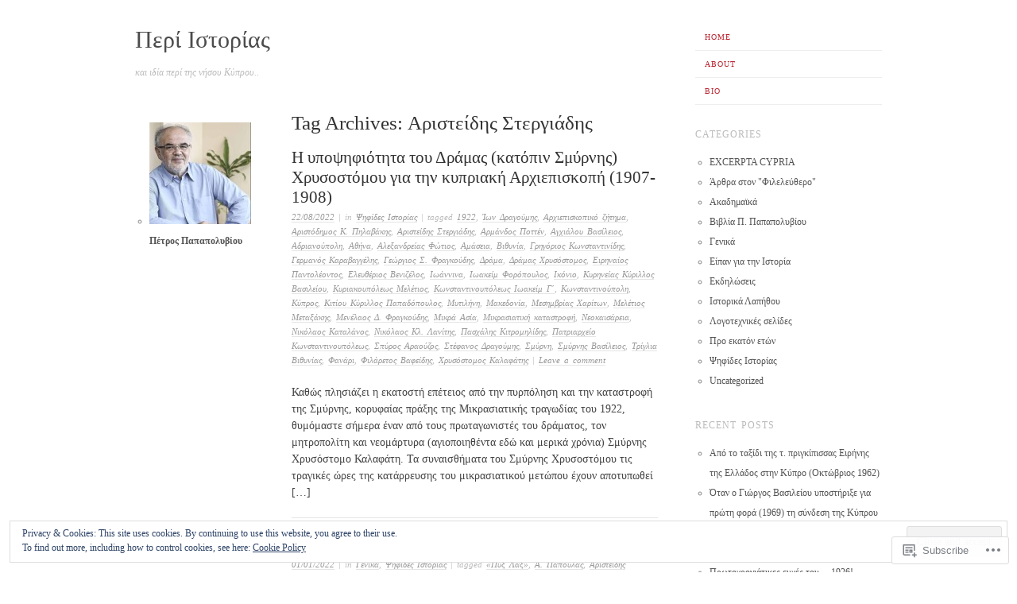

--- FILE ---
content_type: text/html; charset=UTF-8
request_url: https://papapolyviou.com/tag/%CE%B1%CF%81%CE%B9%CF%83%CF%84%CE%B5%CE%AF%CE%B4%CE%B7%CF%82-%CF%83%CF%84%CE%B5%CF%81%CE%B3%CE%B9%CE%AC%CE%B4%CE%B7%CF%82/
body_size: 27356
content:
<!DOCTYPE html>
<!--[if lt IE 7]>
<html id="ie6" lang="en">
<![endif]-->
<!--[if IE 7]>
<html id="ie7" lang="en">
<![endif]-->
<!--[if IE 8]>
<html id="ie8" lang="en">
<![endif]-->
<!--[if gt IE 8]><!-->
<html lang="en">
<!--<![endif]-->
<head>
<meta charset="UTF-8" />
<meta name="viewport" content="width=device-width" />
<title>Αριστείδης Στεργιάδης | Περί Ιστορίας</title>
<link rel="profile" href="http://gmpg.org/xfn/11" />
<link rel="pingback" href="https://papapolyviou.com/xmlrpc.php" />
<!--[if lt IE 9]>
<script src="https://s0.wp.com/wp-content/themes/pub/ascetica/js/html5.js?m=1346845183i" type="text/javascript"></script>
<![endif]-->

<meta name='robots' content='max-image-preview:large' />

<!-- Async WordPress.com Remote Login -->
<script id="wpcom_remote_login_js">
var wpcom_remote_login_extra_auth = '';
function wpcom_remote_login_remove_dom_node_id( element_id ) {
	var dom_node = document.getElementById( element_id );
	if ( dom_node ) { dom_node.parentNode.removeChild( dom_node ); }
}
function wpcom_remote_login_remove_dom_node_classes( class_name ) {
	var dom_nodes = document.querySelectorAll( '.' + class_name );
	for ( var i = 0; i < dom_nodes.length; i++ ) {
		dom_nodes[ i ].parentNode.removeChild( dom_nodes[ i ] );
	}
}
function wpcom_remote_login_final_cleanup() {
	wpcom_remote_login_remove_dom_node_classes( "wpcom_remote_login_msg" );
	wpcom_remote_login_remove_dom_node_id( "wpcom_remote_login_key" );
	wpcom_remote_login_remove_dom_node_id( "wpcom_remote_login_validate" );
	wpcom_remote_login_remove_dom_node_id( "wpcom_remote_login_js" );
	wpcom_remote_login_remove_dom_node_id( "wpcom_request_access_iframe" );
	wpcom_remote_login_remove_dom_node_id( "wpcom_request_access_styles" );
}

// Watch for messages back from the remote login
window.addEventListener( "message", function( e ) {
	if ( e.origin === "https://r-login.wordpress.com" ) {
		var data = {};
		try {
			data = JSON.parse( e.data );
		} catch( e ) {
			wpcom_remote_login_final_cleanup();
			return;
		}

		if ( data.msg === 'LOGIN' ) {
			// Clean up the login check iframe
			wpcom_remote_login_remove_dom_node_id( "wpcom_remote_login_key" );

			var id_regex = new RegExp( /^[0-9]+$/ );
			var token_regex = new RegExp( /^.*|.*|.*$/ );
			if (
				token_regex.test( data.token )
				&& id_regex.test( data.wpcomid )
			) {
				// We have everything we need to ask for a login
				var script = document.createElement( "script" );
				script.setAttribute( "id", "wpcom_remote_login_validate" );
				script.src = '/remote-login.php?wpcom_remote_login=validate'
					+ '&wpcomid=' + data.wpcomid
					+ '&token=' + encodeURIComponent( data.token )
					+ '&host=' + window.location.protocol
					+ '//' + window.location.hostname
					+ '&postid=5052'
					+ '&is_singular=';
				document.body.appendChild( script );
			}

			return;
		}

		// Safari ITP, not logged in, so redirect
		if ( data.msg === 'LOGIN-REDIRECT' ) {
			window.location = 'https://wordpress.com/log-in?redirect_to=' + window.location.href;
			return;
		}

		// Safari ITP, storage access failed, remove the request
		if ( data.msg === 'LOGIN-REMOVE' ) {
			var css_zap = 'html { -webkit-transition: margin-top 1s; transition: margin-top 1s; } /* 9001 */ html { margin-top: 0 !important; } * html body { margin-top: 0 !important; } @media screen and ( max-width: 782px ) { html { margin-top: 0 !important; } * html body { margin-top: 0 !important; } }';
			var style_zap = document.createElement( 'style' );
			style_zap.type = 'text/css';
			style_zap.appendChild( document.createTextNode( css_zap ) );
			document.body.appendChild( style_zap );

			var e = document.getElementById( 'wpcom_request_access_iframe' );
			e.parentNode.removeChild( e );

			document.cookie = 'wordpress_com_login_access=denied; path=/; max-age=31536000';

			return;
		}

		// Safari ITP
		if ( data.msg === 'REQUEST_ACCESS' ) {
			console.log( 'request access: safari' );

			// Check ITP iframe enable/disable knob
			if ( wpcom_remote_login_extra_auth !== 'safari_itp_iframe' ) {
				return;
			}

			// If we are in a "private window" there is no ITP.
			var private_window = false;
			try {
				var opendb = window.openDatabase( null, null, null, null );
			} catch( e ) {
				private_window = true;
			}

			if ( private_window ) {
				console.log( 'private window' );
				return;
			}

			var iframe = document.createElement( 'iframe' );
			iframe.id = 'wpcom_request_access_iframe';
			iframe.setAttribute( 'scrolling', 'no' );
			iframe.setAttribute( 'sandbox', 'allow-storage-access-by-user-activation allow-scripts allow-same-origin allow-top-navigation-by-user-activation' );
			iframe.src = 'https://r-login.wordpress.com/remote-login.php?wpcom_remote_login=request_access&origin=' + encodeURIComponent( data.origin ) + '&wpcomid=' + encodeURIComponent( data.wpcomid );

			var css = 'html { -webkit-transition: margin-top 1s; transition: margin-top 1s; } /* 9001 */ html { margin-top: 46px !important; } * html body { margin-top: 46px !important; } @media screen and ( max-width: 660px ) { html { margin-top: 71px !important; } * html body { margin-top: 71px !important; } #wpcom_request_access_iframe { display: block; height: 71px !important; } } #wpcom_request_access_iframe { border: 0px; height: 46px; position: fixed; top: 0; left: 0; width: 100%; min-width: 100%; z-index: 99999; background: #23282d; } ';

			var style = document.createElement( 'style' );
			style.type = 'text/css';
			style.id = 'wpcom_request_access_styles';
			style.appendChild( document.createTextNode( css ) );
			document.body.appendChild( style );

			document.body.appendChild( iframe );
		}

		if ( data.msg === 'DONE' ) {
			wpcom_remote_login_final_cleanup();
		}
	}
}, false );

// Inject the remote login iframe after the page has had a chance to load
// more critical resources
window.addEventListener( "DOMContentLoaded", function( e ) {
	var iframe = document.createElement( "iframe" );
	iframe.style.display = "none";
	iframe.setAttribute( "scrolling", "no" );
	iframe.setAttribute( "id", "wpcom_remote_login_key" );
	iframe.src = "https://r-login.wordpress.com/remote-login.php"
		+ "?wpcom_remote_login=key"
		+ "&origin=aHR0cHM6Ly9wYXBhcG9seXZpb3UuY29t"
		+ "&wpcomid=44781386"
		+ "&time=" + Math.floor( Date.now() / 1000 );
	document.body.appendChild( iframe );
}, false );
</script>
<link rel='dns-prefetch' href='//s0.wp.com' />
<link rel='dns-prefetch' href='//af.pubmine.com' />
<link rel="alternate" type="application/rss+xml" title="Περί Ιστορίας &raquo; Feed" href="https://papapolyviou.com/feed/" />
<link rel="alternate" type="application/rss+xml" title="Περί Ιστορίας &raquo; Comments Feed" href="https://papapolyviou.com/comments/feed/" />
<link rel="alternate" type="application/rss+xml" title="Περί Ιστορίας &raquo; Αριστείδης Στεργιάδης Tag Feed" href="https://papapolyviou.com/tag/%ce%b1%cf%81%ce%b9%cf%83%cf%84%ce%b5%ce%af%ce%b4%ce%b7%cf%82-%cf%83%cf%84%ce%b5%cf%81%ce%b3%ce%b9%ce%ac%ce%b4%ce%b7%cf%82/feed/" />
	<script type="text/javascript">
		/* <![CDATA[ */
		function addLoadEvent(func) {
			var oldonload = window.onload;
			if (typeof window.onload != 'function') {
				window.onload = func;
			} else {
				window.onload = function () {
					oldonload();
					func();
				}
			}
		}
		/* ]]> */
	</script>
	<link crossorigin='anonymous' rel='stylesheet' id='all-css-0-1' href='/wp-content/mu-plugins/widgets/eu-cookie-law/templates/style.css?m=1642463000i&cssminify=yes' type='text/css' media='all' />
<style id='wp-emoji-styles-inline-css'>

	img.wp-smiley, img.emoji {
		display: inline !important;
		border: none !important;
		box-shadow: none !important;
		height: 1em !important;
		width: 1em !important;
		margin: 0 0.07em !important;
		vertical-align: -0.1em !important;
		background: none !important;
		padding: 0 !important;
	}
/*# sourceURL=wp-emoji-styles-inline-css */
</style>
<link crossorigin='anonymous' rel='stylesheet' id='all-css-2-1' href='/wp-content/plugins/gutenberg-core/v22.2.0/build/styles/block-library/style.css?m=1764855221i&cssminify=yes' type='text/css' media='all' />
<style id='wp-block-library-inline-css'>
.has-text-align-justify {
	text-align:justify;
}
.has-text-align-justify{text-align:justify;}

/*# sourceURL=wp-block-library-inline-css */
</style><style id='wp-block-paragraph-inline-css'>
.is-small-text{font-size:.875em}.is-regular-text{font-size:1em}.is-large-text{font-size:2.25em}.is-larger-text{font-size:3em}.has-drop-cap:not(:focus):first-letter{float:left;font-size:8.4em;font-style:normal;font-weight:100;line-height:.68;margin:.05em .1em 0 0;text-transform:uppercase}body.rtl .has-drop-cap:not(:focus):first-letter{float:none;margin-left:.1em}p.has-drop-cap.has-background{overflow:hidden}:root :where(p.has-background){padding:1.25em 2.375em}:where(p.has-text-color:not(.has-link-color)) a{color:inherit}p.has-text-align-left[style*="writing-mode:vertical-lr"],p.has-text-align-right[style*="writing-mode:vertical-rl"]{rotate:180deg}
/*# sourceURL=/wp-content/plugins/gutenberg-core/v22.2.0/build/styles/block-library/paragraph/style.css */
</style>
<style id='global-styles-inline-css'>
:root{--wp--preset--aspect-ratio--square: 1;--wp--preset--aspect-ratio--4-3: 4/3;--wp--preset--aspect-ratio--3-4: 3/4;--wp--preset--aspect-ratio--3-2: 3/2;--wp--preset--aspect-ratio--2-3: 2/3;--wp--preset--aspect-ratio--16-9: 16/9;--wp--preset--aspect-ratio--9-16: 9/16;--wp--preset--color--black: #000000;--wp--preset--color--cyan-bluish-gray: #abb8c3;--wp--preset--color--white: #ffffff;--wp--preset--color--pale-pink: #f78da7;--wp--preset--color--vivid-red: #cf2e2e;--wp--preset--color--luminous-vivid-orange: #ff6900;--wp--preset--color--luminous-vivid-amber: #fcb900;--wp--preset--color--light-green-cyan: #7bdcb5;--wp--preset--color--vivid-green-cyan: #00d084;--wp--preset--color--pale-cyan-blue: #8ed1fc;--wp--preset--color--vivid-cyan-blue: #0693e3;--wp--preset--color--vivid-purple: #9b51e0;--wp--preset--gradient--vivid-cyan-blue-to-vivid-purple: linear-gradient(135deg,rgb(6,147,227) 0%,rgb(155,81,224) 100%);--wp--preset--gradient--light-green-cyan-to-vivid-green-cyan: linear-gradient(135deg,rgb(122,220,180) 0%,rgb(0,208,130) 100%);--wp--preset--gradient--luminous-vivid-amber-to-luminous-vivid-orange: linear-gradient(135deg,rgb(252,185,0) 0%,rgb(255,105,0) 100%);--wp--preset--gradient--luminous-vivid-orange-to-vivid-red: linear-gradient(135deg,rgb(255,105,0) 0%,rgb(207,46,46) 100%);--wp--preset--gradient--very-light-gray-to-cyan-bluish-gray: linear-gradient(135deg,rgb(238,238,238) 0%,rgb(169,184,195) 100%);--wp--preset--gradient--cool-to-warm-spectrum: linear-gradient(135deg,rgb(74,234,220) 0%,rgb(151,120,209) 20%,rgb(207,42,186) 40%,rgb(238,44,130) 60%,rgb(251,105,98) 80%,rgb(254,248,76) 100%);--wp--preset--gradient--blush-light-purple: linear-gradient(135deg,rgb(255,206,236) 0%,rgb(152,150,240) 100%);--wp--preset--gradient--blush-bordeaux: linear-gradient(135deg,rgb(254,205,165) 0%,rgb(254,45,45) 50%,rgb(107,0,62) 100%);--wp--preset--gradient--luminous-dusk: linear-gradient(135deg,rgb(255,203,112) 0%,rgb(199,81,192) 50%,rgb(65,88,208) 100%);--wp--preset--gradient--pale-ocean: linear-gradient(135deg,rgb(255,245,203) 0%,rgb(182,227,212) 50%,rgb(51,167,181) 100%);--wp--preset--gradient--electric-grass: linear-gradient(135deg,rgb(202,248,128) 0%,rgb(113,206,126) 100%);--wp--preset--gradient--midnight: linear-gradient(135deg,rgb(2,3,129) 0%,rgb(40,116,252) 100%);--wp--preset--font-size--small: 13px;--wp--preset--font-size--medium: 20px;--wp--preset--font-size--large: 36px;--wp--preset--font-size--x-large: 42px;--wp--preset--font-family--albert-sans: 'Albert Sans', sans-serif;--wp--preset--font-family--alegreya: Alegreya, serif;--wp--preset--font-family--arvo: Arvo, serif;--wp--preset--font-family--bodoni-moda: 'Bodoni Moda', serif;--wp--preset--font-family--bricolage-grotesque: 'Bricolage Grotesque', sans-serif;--wp--preset--font-family--cabin: Cabin, sans-serif;--wp--preset--font-family--chivo: Chivo, sans-serif;--wp--preset--font-family--commissioner: Commissioner, sans-serif;--wp--preset--font-family--cormorant: Cormorant, serif;--wp--preset--font-family--courier-prime: 'Courier Prime', monospace;--wp--preset--font-family--crimson-pro: 'Crimson Pro', serif;--wp--preset--font-family--dm-mono: 'DM Mono', monospace;--wp--preset--font-family--dm-sans: 'DM Sans', sans-serif;--wp--preset--font-family--dm-serif-display: 'DM Serif Display', serif;--wp--preset--font-family--domine: Domine, serif;--wp--preset--font-family--eb-garamond: 'EB Garamond', serif;--wp--preset--font-family--epilogue: Epilogue, sans-serif;--wp--preset--font-family--fahkwang: Fahkwang, sans-serif;--wp--preset--font-family--figtree: Figtree, sans-serif;--wp--preset--font-family--fira-sans: 'Fira Sans', sans-serif;--wp--preset--font-family--fjalla-one: 'Fjalla One', sans-serif;--wp--preset--font-family--fraunces: Fraunces, serif;--wp--preset--font-family--gabarito: Gabarito, system-ui;--wp--preset--font-family--ibm-plex-mono: 'IBM Plex Mono', monospace;--wp--preset--font-family--ibm-plex-sans: 'IBM Plex Sans', sans-serif;--wp--preset--font-family--ibarra-real-nova: 'Ibarra Real Nova', serif;--wp--preset--font-family--instrument-serif: 'Instrument Serif', serif;--wp--preset--font-family--inter: Inter, sans-serif;--wp--preset--font-family--josefin-sans: 'Josefin Sans', sans-serif;--wp--preset--font-family--jost: Jost, sans-serif;--wp--preset--font-family--libre-baskerville: 'Libre Baskerville', serif;--wp--preset--font-family--libre-franklin: 'Libre Franklin', sans-serif;--wp--preset--font-family--literata: Literata, serif;--wp--preset--font-family--lora: Lora, serif;--wp--preset--font-family--merriweather: Merriweather, serif;--wp--preset--font-family--montserrat: Montserrat, sans-serif;--wp--preset--font-family--newsreader: Newsreader, serif;--wp--preset--font-family--noto-sans-mono: 'Noto Sans Mono', sans-serif;--wp--preset--font-family--nunito: Nunito, sans-serif;--wp--preset--font-family--open-sans: 'Open Sans', sans-serif;--wp--preset--font-family--overpass: Overpass, sans-serif;--wp--preset--font-family--pt-serif: 'PT Serif', serif;--wp--preset--font-family--petrona: Petrona, serif;--wp--preset--font-family--piazzolla: Piazzolla, serif;--wp--preset--font-family--playfair-display: 'Playfair Display', serif;--wp--preset--font-family--plus-jakarta-sans: 'Plus Jakarta Sans', sans-serif;--wp--preset--font-family--poppins: Poppins, sans-serif;--wp--preset--font-family--raleway: Raleway, sans-serif;--wp--preset--font-family--roboto: Roboto, sans-serif;--wp--preset--font-family--roboto-slab: 'Roboto Slab', serif;--wp--preset--font-family--rubik: Rubik, sans-serif;--wp--preset--font-family--rufina: Rufina, serif;--wp--preset--font-family--sora: Sora, sans-serif;--wp--preset--font-family--source-sans-3: 'Source Sans 3', sans-serif;--wp--preset--font-family--source-serif-4: 'Source Serif 4', serif;--wp--preset--font-family--space-mono: 'Space Mono', monospace;--wp--preset--font-family--syne: Syne, sans-serif;--wp--preset--font-family--texturina: Texturina, serif;--wp--preset--font-family--urbanist: Urbanist, sans-serif;--wp--preset--font-family--work-sans: 'Work Sans', sans-serif;--wp--preset--spacing--20: 0.44rem;--wp--preset--spacing--30: 0.67rem;--wp--preset--spacing--40: 1rem;--wp--preset--spacing--50: 1.5rem;--wp--preset--spacing--60: 2.25rem;--wp--preset--spacing--70: 3.38rem;--wp--preset--spacing--80: 5.06rem;--wp--preset--shadow--natural: 6px 6px 9px rgba(0, 0, 0, 0.2);--wp--preset--shadow--deep: 12px 12px 50px rgba(0, 0, 0, 0.4);--wp--preset--shadow--sharp: 6px 6px 0px rgba(0, 0, 0, 0.2);--wp--preset--shadow--outlined: 6px 6px 0px -3px rgb(255, 255, 255), 6px 6px rgb(0, 0, 0);--wp--preset--shadow--crisp: 6px 6px 0px rgb(0, 0, 0);}:where(.is-layout-flex){gap: 0.5em;}:where(.is-layout-grid){gap: 0.5em;}body .is-layout-flex{display: flex;}.is-layout-flex{flex-wrap: wrap;align-items: center;}.is-layout-flex > :is(*, div){margin: 0;}body .is-layout-grid{display: grid;}.is-layout-grid > :is(*, div){margin: 0;}:where(.wp-block-columns.is-layout-flex){gap: 2em;}:where(.wp-block-columns.is-layout-grid){gap: 2em;}:where(.wp-block-post-template.is-layout-flex){gap: 1.25em;}:where(.wp-block-post-template.is-layout-grid){gap: 1.25em;}.has-black-color{color: var(--wp--preset--color--black) !important;}.has-cyan-bluish-gray-color{color: var(--wp--preset--color--cyan-bluish-gray) !important;}.has-white-color{color: var(--wp--preset--color--white) !important;}.has-pale-pink-color{color: var(--wp--preset--color--pale-pink) !important;}.has-vivid-red-color{color: var(--wp--preset--color--vivid-red) !important;}.has-luminous-vivid-orange-color{color: var(--wp--preset--color--luminous-vivid-orange) !important;}.has-luminous-vivid-amber-color{color: var(--wp--preset--color--luminous-vivid-amber) !important;}.has-light-green-cyan-color{color: var(--wp--preset--color--light-green-cyan) !important;}.has-vivid-green-cyan-color{color: var(--wp--preset--color--vivid-green-cyan) !important;}.has-pale-cyan-blue-color{color: var(--wp--preset--color--pale-cyan-blue) !important;}.has-vivid-cyan-blue-color{color: var(--wp--preset--color--vivid-cyan-blue) !important;}.has-vivid-purple-color{color: var(--wp--preset--color--vivid-purple) !important;}.has-black-background-color{background-color: var(--wp--preset--color--black) !important;}.has-cyan-bluish-gray-background-color{background-color: var(--wp--preset--color--cyan-bluish-gray) !important;}.has-white-background-color{background-color: var(--wp--preset--color--white) !important;}.has-pale-pink-background-color{background-color: var(--wp--preset--color--pale-pink) !important;}.has-vivid-red-background-color{background-color: var(--wp--preset--color--vivid-red) !important;}.has-luminous-vivid-orange-background-color{background-color: var(--wp--preset--color--luminous-vivid-orange) !important;}.has-luminous-vivid-amber-background-color{background-color: var(--wp--preset--color--luminous-vivid-amber) !important;}.has-light-green-cyan-background-color{background-color: var(--wp--preset--color--light-green-cyan) !important;}.has-vivid-green-cyan-background-color{background-color: var(--wp--preset--color--vivid-green-cyan) !important;}.has-pale-cyan-blue-background-color{background-color: var(--wp--preset--color--pale-cyan-blue) !important;}.has-vivid-cyan-blue-background-color{background-color: var(--wp--preset--color--vivid-cyan-blue) !important;}.has-vivid-purple-background-color{background-color: var(--wp--preset--color--vivid-purple) !important;}.has-black-border-color{border-color: var(--wp--preset--color--black) !important;}.has-cyan-bluish-gray-border-color{border-color: var(--wp--preset--color--cyan-bluish-gray) !important;}.has-white-border-color{border-color: var(--wp--preset--color--white) !important;}.has-pale-pink-border-color{border-color: var(--wp--preset--color--pale-pink) !important;}.has-vivid-red-border-color{border-color: var(--wp--preset--color--vivid-red) !important;}.has-luminous-vivid-orange-border-color{border-color: var(--wp--preset--color--luminous-vivid-orange) !important;}.has-luminous-vivid-amber-border-color{border-color: var(--wp--preset--color--luminous-vivid-amber) !important;}.has-light-green-cyan-border-color{border-color: var(--wp--preset--color--light-green-cyan) !important;}.has-vivid-green-cyan-border-color{border-color: var(--wp--preset--color--vivid-green-cyan) !important;}.has-pale-cyan-blue-border-color{border-color: var(--wp--preset--color--pale-cyan-blue) !important;}.has-vivid-cyan-blue-border-color{border-color: var(--wp--preset--color--vivid-cyan-blue) !important;}.has-vivid-purple-border-color{border-color: var(--wp--preset--color--vivid-purple) !important;}.has-vivid-cyan-blue-to-vivid-purple-gradient-background{background: var(--wp--preset--gradient--vivid-cyan-blue-to-vivid-purple) !important;}.has-light-green-cyan-to-vivid-green-cyan-gradient-background{background: var(--wp--preset--gradient--light-green-cyan-to-vivid-green-cyan) !important;}.has-luminous-vivid-amber-to-luminous-vivid-orange-gradient-background{background: var(--wp--preset--gradient--luminous-vivid-amber-to-luminous-vivid-orange) !important;}.has-luminous-vivid-orange-to-vivid-red-gradient-background{background: var(--wp--preset--gradient--luminous-vivid-orange-to-vivid-red) !important;}.has-very-light-gray-to-cyan-bluish-gray-gradient-background{background: var(--wp--preset--gradient--very-light-gray-to-cyan-bluish-gray) !important;}.has-cool-to-warm-spectrum-gradient-background{background: var(--wp--preset--gradient--cool-to-warm-spectrum) !important;}.has-blush-light-purple-gradient-background{background: var(--wp--preset--gradient--blush-light-purple) !important;}.has-blush-bordeaux-gradient-background{background: var(--wp--preset--gradient--blush-bordeaux) !important;}.has-luminous-dusk-gradient-background{background: var(--wp--preset--gradient--luminous-dusk) !important;}.has-pale-ocean-gradient-background{background: var(--wp--preset--gradient--pale-ocean) !important;}.has-electric-grass-gradient-background{background: var(--wp--preset--gradient--electric-grass) !important;}.has-midnight-gradient-background{background: var(--wp--preset--gradient--midnight) !important;}.has-small-font-size{font-size: var(--wp--preset--font-size--small) !important;}.has-medium-font-size{font-size: var(--wp--preset--font-size--medium) !important;}.has-large-font-size{font-size: var(--wp--preset--font-size--large) !important;}.has-x-large-font-size{font-size: var(--wp--preset--font-size--x-large) !important;}.has-albert-sans-font-family{font-family: var(--wp--preset--font-family--albert-sans) !important;}.has-alegreya-font-family{font-family: var(--wp--preset--font-family--alegreya) !important;}.has-arvo-font-family{font-family: var(--wp--preset--font-family--arvo) !important;}.has-bodoni-moda-font-family{font-family: var(--wp--preset--font-family--bodoni-moda) !important;}.has-bricolage-grotesque-font-family{font-family: var(--wp--preset--font-family--bricolage-grotesque) !important;}.has-cabin-font-family{font-family: var(--wp--preset--font-family--cabin) !important;}.has-chivo-font-family{font-family: var(--wp--preset--font-family--chivo) !important;}.has-commissioner-font-family{font-family: var(--wp--preset--font-family--commissioner) !important;}.has-cormorant-font-family{font-family: var(--wp--preset--font-family--cormorant) !important;}.has-courier-prime-font-family{font-family: var(--wp--preset--font-family--courier-prime) !important;}.has-crimson-pro-font-family{font-family: var(--wp--preset--font-family--crimson-pro) !important;}.has-dm-mono-font-family{font-family: var(--wp--preset--font-family--dm-mono) !important;}.has-dm-sans-font-family{font-family: var(--wp--preset--font-family--dm-sans) !important;}.has-dm-serif-display-font-family{font-family: var(--wp--preset--font-family--dm-serif-display) !important;}.has-domine-font-family{font-family: var(--wp--preset--font-family--domine) !important;}.has-eb-garamond-font-family{font-family: var(--wp--preset--font-family--eb-garamond) !important;}.has-epilogue-font-family{font-family: var(--wp--preset--font-family--epilogue) !important;}.has-fahkwang-font-family{font-family: var(--wp--preset--font-family--fahkwang) !important;}.has-figtree-font-family{font-family: var(--wp--preset--font-family--figtree) !important;}.has-fira-sans-font-family{font-family: var(--wp--preset--font-family--fira-sans) !important;}.has-fjalla-one-font-family{font-family: var(--wp--preset--font-family--fjalla-one) !important;}.has-fraunces-font-family{font-family: var(--wp--preset--font-family--fraunces) !important;}.has-gabarito-font-family{font-family: var(--wp--preset--font-family--gabarito) !important;}.has-ibm-plex-mono-font-family{font-family: var(--wp--preset--font-family--ibm-plex-mono) !important;}.has-ibm-plex-sans-font-family{font-family: var(--wp--preset--font-family--ibm-plex-sans) !important;}.has-ibarra-real-nova-font-family{font-family: var(--wp--preset--font-family--ibarra-real-nova) !important;}.has-instrument-serif-font-family{font-family: var(--wp--preset--font-family--instrument-serif) !important;}.has-inter-font-family{font-family: var(--wp--preset--font-family--inter) !important;}.has-josefin-sans-font-family{font-family: var(--wp--preset--font-family--josefin-sans) !important;}.has-jost-font-family{font-family: var(--wp--preset--font-family--jost) !important;}.has-libre-baskerville-font-family{font-family: var(--wp--preset--font-family--libre-baskerville) !important;}.has-libre-franklin-font-family{font-family: var(--wp--preset--font-family--libre-franklin) !important;}.has-literata-font-family{font-family: var(--wp--preset--font-family--literata) !important;}.has-lora-font-family{font-family: var(--wp--preset--font-family--lora) !important;}.has-merriweather-font-family{font-family: var(--wp--preset--font-family--merriweather) !important;}.has-montserrat-font-family{font-family: var(--wp--preset--font-family--montserrat) !important;}.has-newsreader-font-family{font-family: var(--wp--preset--font-family--newsreader) !important;}.has-noto-sans-mono-font-family{font-family: var(--wp--preset--font-family--noto-sans-mono) !important;}.has-nunito-font-family{font-family: var(--wp--preset--font-family--nunito) !important;}.has-open-sans-font-family{font-family: var(--wp--preset--font-family--open-sans) !important;}.has-overpass-font-family{font-family: var(--wp--preset--font-family--overpass) !important;}.has-pt-serif-font-family{font-family: var(--wp--preset--font-family--pt-serif) !important;}.has-petrona-font-family{font-family: var(--wp--preset--font-family--petrona) !important;}.has-piazzolla-font-family{font-family: var(--wp--preset--font-family--piazzolla) !important;}.has-playfair-display-font-family{font-family: var(--wp--preset--font-family--playfair-display) !important;}.has-plus-jakarta-sans-font-family{font-family: var(--wp--preset--font-family--plus-jakarta-sans) !important;}.has-poppins-font-family{font-family: var(--wp--preset--font-family--poppins) !important;}.has-raleway-font-family{font-family: var(--wp--preset--font-family--raleway) !important;}.has-roboto-font-family{font-family: var(--wp--preset--font-family--roboto) !important;}.has-roboto-slab-font-family{font-family: var(--wp--preset--font-family--roboto-slab) !important;}.has-rubik-font-family{font-family: var(--wp--preset--font-family--rubik) !important;}.has-rufina-font-family{font-family: var(--wp--preset--font-family--rufina) !important;}.has-sora-font-family{font-family: var(--wp--preset--font-family--sora) !important;}.has-source-sans-3-font-family{font-family: var(--wp--preset--font-family--source-sans-3) !important;}.has-source-serif-4-font-family{font-family: var(--wp--preset--font-family--source-serif-4) !important;}.has-space-mono-font-family{font-family: var(--wp--preset--font-family--space-mono) !important;}.has-syne-font-family{font-family: var(--wp--preset--font-family--syne) !important;}.has-texturina-font-family{font-family: var(--wp--preset--font-family--texturina) !important;}.has-urbanist-font-family{font-family: var(--wp--preset--font-family--urbanist) !important;}.has-work-sans-font-family{font-family: var(--wp--preset--font-family--work-sans) !important;}
/*# sourceURL=global-styles-inline-css */
</style>

<style id='classic-theme-styles-inline-css'>
/*! This file is auto-generated */
.wp-block-button__link{color:#fff;background-color:#32373c;border-radius:9999px;box-shadow:none;text-decoration:none;padding:calc(.667em + 2px) calc(1.333em + 2px);font-size:1.125em}.wp-block-file__button{background:#32373c;color:#fff;text-decoration:none}
/*# sourceURL=/wp-includes/css/classic-themes.min.css */
</style>
<link crossorigin='anonymous' rel='stylesheet' id='all-css-4-1' href='/_static/??-eJyFj90KwjAMhV/ILHQb/lyIz9J2cVbbtTSdw7c3Q9CJMG9CcjjfIQenBDYOhYaCyY+9GxhtND7aG2NdqX2lgF1IniDTvWqxc1zeDuDy8FRZ5g0ugsIIn6xMooeky+wI1DlNnoLY1rApCQPGpEzMIDO4MUC5CMg/3EvGNBrUbKk4q/HvY5mkQi9rj+JanGtQTxGkuC4uDl8HnL12eUZP4ah2rdoemqZW1yfXuYH9&cssminify=yes' type='text/css' media='all' />
<style id='jetpack-global-styles-frontend-style-inline-css'>
:root { --font-headings: unset; --font-base: unset; --font-headings-default: -apple-system,BlinkMacSystemFont,"Segoe UI",Roboto,Oxygen-Sans,Ubuntu,Cantarell,"Helvetica Neue",sans-serif; --font-base-default: -apple-system,BlinkMacSystemFont,"Segoe UI",Roboto,Oxygen-Sans,Ubuntu,Cantarell,"Helvetica Neue",sans-serif;}
/*# sourceURL=jetpack-global-styles-frontend-style-inline-css */
</style>
<link crossorigin='anonymous' rel='stylesheet' id='all-css-6-1' href='/wp-content/themes/h4/global.css?m=1420737423i&cssminify=yes' type='text/css' media='all' />
<script type="text/javascript" id="wpcom-actionbar-placeholder-js-extra">
/* <![CDATA[ */
var actionbardata = {"siteID":"44781386","postID":"0","siteURL":"https://papapolyviou.com","xhrURL":"https://papapolyviou.com/wp-admin/admin-ajax.php","nonce":"dd15ffb2a3","isLoggedIn":"","statusMessage":"","subsEmailDefault":"instantly","proxyScriptUrl":"https://s0.wp.com/wp-content/js/wpcom-proxy-request.js?m=1513050504i&amp;ver=20211021","i18n":{"followedText":"New posts from this site will now appear in your \u003Ca href=\"https://wordpress.com/reader\"\u003EReader\u003C/a\u003E","foldBar":"Collapse this bar","unfoldBar":"Expand this bar","shortLinkCopied":"Shortlink copied to clipboard."}};
//# sourceURL=wpcom-actionbar-placeholder-js-extra
/* ]]> */
</script>
<script type="text/javascript" id="jetpack-mu-wpcom-settings-js-before">
/* <![CDATA[ */
var JETPACK_MU_WPCOM_SETTINGS = {"assetsUrl":"https://s0.wp.com/wp-content/mu-plugins/jetpack-mu-wpcom-plugin/moon/jetpack_vendor/automattic/jetpack-mu-wpcom/src/build/"};
//# sourceURL=jetpack-mu-wpcom-settings-js-before
/* ]]> */
</script>
<script crossorigin='anonymous' type='text/javascript'  src='/_static/??-eJyFjcsOwiAQRX/I6dSa+lgYvwWBEAgMOAPW/n3bqIk7V2dxT87FqYDOVC1VDIIcKxTOr7kLssN186RjM1a2MTya5fmDLnn6K0HyjlW1v/L37R6zgxKb8yQ4ZTbKCOioRN4hnQo+hw1AmcCZwmvilq7709CPh/54voQFmNpFWg=='></script>
<script type="text/javascript" id="rlt-proxy-js-after">
/* <![CDATA[ */
	rltInitialize( {"token":null,"iframeOrigins":["https:\/\/widgets.wp.com"]} );
//# sourceURL=rlt-proxy-js-after
/* ]]> */
</script>
<link rel="EditURI" type="application/rsd+xml" title="RSD" href="https://papapolyviou.wordpress.com/xmlrpc.php?rsd" />
<meta name="generator" content="WordPress.com" />

<!-- Jetpack Open Graph Tags -->
<meta property="og:type" content="website" />
<meta property="og:title" content="Αριστείδης Στεργιάδης &#8211; Περί Ιστορίας" />
<meta property="og:url" content="https://papapolyviou.com/tag/%ce%b1%cf%81%ce%b9%cf%83%cf%84%ce%b5%ce%af%ce%b4%ce%b7%cf%82-%cf%83%cf%84%ce%b5%cf%81%ce%b3%ce%b9%ce%ac%ce%b4%ce%b7%cf%82/" />
<meta property="og:site_name" content="Περί Ιστορίας" />
<meta property="og:image" content="https://s0.wp.com/i/blank.jpg?m=1383295312i" />
<meta property="og:image:width" content="200" />
<meta property="og:image:height" content="200" />
<meta property="og:image:alt" content="" />
<meta property="og:locale" content="en_US" />

<!-- End Jetpack Open Graph Tags -->
<link rel="shortcut icon" type="image/x-icon" href="https://s0.wp.com/i/favicon.ico?m=1713425267i" sizes="16x16 24x24 32x32 48x48" />
<link rel="icon" type="image/x-icon" href="https://s0.wp.com/i/favicon.ico?m=1713425267i" sizes="16x16 24x24 32x32 48x48" />
<link rel="apple-touch-icon" href="https://s0.wp.com/i/webclip.png?m=1713868326i" />
<link rel='openid.server' href='https://papapolyviou.com/?openidserver=1' />
<link rel='openid.delegate' href='https://papapolyviou.com/' />
<link rel="search" type="application/opensearchdescription+xml" href="https://papapolyviou.com/osd.xml" title="Περί Ιστορίας" />
<link rel="search" type="application/opensearchdescription+xml" href="https://s1.wp.com/opensearch.xml" title="WordPress.com" />
<meta name="theme-color" content="#ffffff" />
<meta name="description" content="Posts about Αριστείδης Στεργιάδης written by Πέτρος Παπαπολυβίου" />
	<style type="text/css">
			.site-title a {
			color: #4c4c4c !important;
		}
		</style>
	<script type="text/javascript">
/* <![CDATA[ */
var wa_client = {}; wa_client.cmd = []; wa_client.config = { 'blog_id': 44781386, 'blog_language': 'en', 'is_wordads': false, 'hosting_type': 0, 'afp_account_id': 'pub-5643631403232236', 'afp_host_id': 5038568878849053, 'theme': 'pub/ascetica', '_': { 'title': 'Advertisement', 'privacy_settings': 'Privacy Settings' }, 'formats': [ 'belowpost', 'bottom_sticky', 'sidebar_sticky_right', 'sidebar', 'gutenberg_rectangle', 'gutenberg_leaderboard', 'gutenberg_mobile_leaderboard', 'gutenberg_skyscraper' ] };
/* ]]> */
</script>
		<script type="text/javascript">

			window.doNotSellCallback = function() {

				var linkElements = [
					'a[href="https://wordpress.com/?ref=footer_blog"]',
					'a[href="https://wordpress.com/?ref=footer_website"]',
					'a[href="https://wordpress.com/?ref=vertical_footer"]',
					'a[href^="https://wordpress.com/?ref=footer_segment_"]',
				].join(',');

				var dnsLink = document.createElement( 'a' );
				dnsLink.href = 'https://wordpress.com/advertising-program-optout/';
				dnsLink.classList.add( 'do-not-sell-link' );
				dnsLink.rel = 'nofollow';
				dnsLink.style.marginLeft = '0.5em';
				dnsLink.textContent = 'Do Not Sell or Share My Personal Information';

				var creditLinks = document.querySelectorAll( linkElements );

				if ( 0 === creditLinks.length ) {
					return false;
				}

				Array.prototype.forEach.call( creditLinks, function( el ) {
					el.insertAdjacentElement( 'afterend', dnsLink );
				});

				return true;
			};

		</script>
		<script type="text/javascript">
	window.google_analytics_uacct = "UA-52447-2";
</script>

<script type="text/javascript">
	var _gaq = _gaq || [];
	_gaq.push(['_setAccount', 'UA-52447-2']);
	_gaq.push(['_gat._anonymizeIp']);
	_gaq.push(['_setDomainName', 'none']);
	_gaq.push(['_setAllowLinker', true]);
	_gaq.push(['_initData']);
	_gaq.push(['_trackPageview']);

	(function() {
		var ga = document.createElement('script'); ga.type = 'text/javascript'; ga.async = true;
		ga.src = ('https:' == document.location.protocol ? 'https://ssl' : 'http://www') + '.google-analytics.com/ga.js';
		(document.getElementsByTagName('head')[0] || document.getElementsByTagName('body')[0]).appendChild(ga);
	})();
</script>
<link crossorigin='anonymous' rel='stylesheet' id='all-css-0-3' href='/_static/??-eJyNjMEKgzAQBX9Ifdha9CJ+StF1KdFkN7gJ+X0RbM89zjAMSqxJJbEkhFxHnz9ODBunONN+M4Kq4O2EsHil3WDFRT4aMqvw/yHomj0baD40G/tf9BXXcApj27+ej6Hr2247ASkBO20=&cssminify=yes' type='text/css' media='all' />
</head>

<body class="archive tag tag-29204043 wp-theme-pubascetica customizer-styles-applied jetpack-reblog-enabled">
<div id="page" class="hfeed site">
		<header id="masthead" class="site-header" role="banner">
		<hgroup>
						<h1 class="site-title"><a href="https://papapolyviou.com/" title="Περί Ιστορίας" rel="home">Περί Ιστορίας</a></h1>
			<h2 class="site-description">και ιδία περί της νήσου Κύπρου..</h2>
		</hgroup>

		<nav role="navigation" class="site-navigation main-navigation">
			<h1 class="assistive-text">Menu</h1>
			<div class="assistive-text skip-link"><a href="#content" title="Skip to content">Skip to content</a></div>

			<div class="menu"><ul>
<li ><a href="https://papapolyviou.com/">Home</a></li><li class="page_item page-item-1"><a href="https://papapolyviou.com/about/">ABOUT</a></li>
<li class="page_item page-item-24"><a href="https://papapolyviou.com/bio/">BIO</a></li>
</ul></div>
		</nav>
	</header><!-- #masthead .site-header -->

	<div id="main">
		<div id="primary" class="site-content">
			<div id="content" role="main">

			
				<header class="page-header">
					<h1 class="page-title">
						Tag Archives: <span>Αριστείδης Στεργιάδης</span>					</h1>
									</header>

				
								
					
<article id="post-5052" class="post-5052 post type-post status-publish format-standard hentry category-137490365 tag-444307 tag-13878545 tag-51945752 tag-635174119 tag-29204043 tag-755007633 tag-755007625 tag-8829818 tag-187680 tag-755007627 tag-23277917 tag-18429626 tag-755007634 tag-21720109 tag-242192257 tag-2950062 tag-755007631 tag-755007630 tag-9513528 tag-2606712 tag-244135732 tag-18700019 tag-755007623 tag-755007624 tag-755007632 tag-7172281 tag-1957671 tag-755007622 tag-651147 tag-2496025 tag-755007628 tag-143493085 tag-315846301 tag-7628841 tag-4536683 tag-27784698 tag-138752011 tag-177878451 tag-19728541 tag-12465937 tag-351480627 tag-25921830 tag-8200133 tag-755007626 tag-111285939 tag-2717763 tag-755007629 tag-544127227">
	<header class="entry-header">
				<div class="entry-title-block">
			<h1 class="entry-title"><a href="https://papapolyviou.com/2022/08/22/i-ipopsifiotita-tou-dramas-katopin-smirnis-hrisostomou-gia-tin-kipriaki-arxhiepiskopi-1907-1908/" rel="bookmark">Η υποψηφιότητα του Δράμας (κατόπιν Σμύρνης) Χρυσοστόμου για την κυπριακή Αρχιεπισκοπή&nbsp;(1907-1908)</a></h1>


			<div class="entry-meta">
							<a href="https://papapolyviou.com/2022/08/22/i-ipopsifiotita-tou-dramas-katopin-smirnis-hrisostomou-gia-tin-kipriaki-arxhiepiskopi-1907-1908/" title="13:20" rel="bookmark"><time class="entry-date" datetime="2022-08-22T13:20:34+02:00" pubdate>22/08/2022</time></a><span class="byline"> &middot; by <span class="author vcard"><a class="url fn n" href="https://papapolyviou.com/author/petrpapap/" title="View all posts by Πέτρος Παπαπολυβίου" rel="author">Πέτρος Παπαπολυβίου</a></span></span>
								<span class="sep"> | </span>
				<span class="cat-links">
					in <a href="https://papapolyviou.com/category/%cf%88%ce%b7%cf%86%ce%af%ce%b4%ce%b5%cf%82-%ce%b9%cf%83%cf%84%ce%bf%cf%81%ce%af%ce%b1%cf%82/" rel="category tag">Ψηφίδες Ιστορίας</a>				</span>
				
				<span class="sep"> | </span><span class="tag-links">tagged <a href="https://papapolyviou.com/tag/1922/" rel="tag">1922</a>, <a href="https://papapolyviou.com/tag/%ce%af%cf%89%ce%bd-%ce%b4%cf%81%ce%b1%ce%b3%ce%bf%cf%8d%ce%bc%ce%b7%cf%82/" rel="tag">Ίων Δραγούμης</a>, <a href="https://papapolyviou.com/tag/%ce%b1%cf%81%cf%87%ce%b9%ce%b5%cf%80%ce%b9%cf%83%ce%ba%ce%bf%cf%80%ce%b9%ce%ba%cf%8c-%ce%b6%ce%ae%cf%84%ce%b7%ce%bc%ce%b1/" rel="tag">Αρχιεπισκοπικό ζήτημα</a>, <a href="https://papapolyviou.com/tag/%ce%b1%cf%81%ce%b9%cf%83%cf%84%cf%8c%ce%b4%ce%b7%ce%bc%ce%bf%cf%82-%ce%ba-%cf%80%ce%b7%ce%bb%ce%b1%ce%b2%ce%ac%ce%ba%ce%b7%cf%82/" rel="tag">Αριστόδημος Κ. Πηλαβάκης</a>, <a href="https://papapolyviou.com/tag/%ce%b1%cf%81%ce%b9%cf%83%cf%84%ce%b5%ce%af%ce%b4%ce%b7%cf%82-%cf%83%cf%84%ce%b5%cf%81%ce%b3%ce%b9%ce%ac%ce%b4%ce%b7%cf%82/" rel="tag">Αριστείδης Στεργιάδης</a>, <a href="https://papapolyviou.com/tag/%ce%b1%cf%81%ce%bc%ce%ac%ce%bd%ce%b4%ce%bf%cf%82-%cf%80%ce%bf%cf%84%cf%84%ce%ad%ce%bd/" rel="tag">Αρμάνδος Ποττέν</a>, <a href="https://papapolyviou.com/tag/%ce%b1%ce%b3%cf%87%ce%b9%ce%ac%ce%bb%ce%bf%cf%85-%ce%b2%ce%b1%cf%83%ce%af%ce%bb%ce%b5%ce%b9%ce%bf%cf%82/" rel="tag">Αγχιάλου Βασίλειος</a>, <a href="https://papapolyviou.com/tag/%ce%b1%ce%b4%cf%81%ce%b9%ce%b1%ce%bd%ce%bf%cf%8d%cf%80%ce%bf%ce%bb%ce%b7/" rel="tag">Αδριανούπολη</a>, <a href="https://papapolyviou.com/tag/%ce%b1%ce%b8%ce%ae%ce%bd%ce%b1/" rel="tag">Αθήνα</a>, <a href="https://papapolyviou.com/tag/%ce%b1%ce%bb%ce%b5%ce%be%ce%b1%ce%bd%ce%b4%cf%81%ce%b5%ce%af%ce%b1%cf%82-%cf%86%cf%8e%cf%84%ce%b9%ce%bf%cf%82/" rel="tag">Αλεξανδρείας Φώτιος</a>, <a href="https://papapolyviou.com/tag/%ce%b1%ce%bc%ce%ac%cf%83%ce%b5%ce%b9%ce%b1/" rel="tag">Αμάσεια</a>, <a href="https://papapolyviou.com/tag/%ce%b2%ce%b9%ce%b8%cf%85%ce%bd%ce%af%ce%b1/" rel="tag">Βιθυνία</a>, <a href="https://papapolyviou.com/tag/%ce%b3%cf%81%ce%b7%ce%b3%cf%8c%cf%81%ce%b9%ce%bf%cf%82-%ce%ba%cf%89%ce%bd%cf%83%cf%84%ce%b1%ce%bd%cf%84%ce%b9%ce%bd%ce%af%ce%b4%ce%b7%cf%82/" rel="tag">Γρηγόριος Κωνσταντινίδης</a>, <a href="https://papapolyviou.com/tag/%ce%b3%ce%b5%cf%81%ce%bc%ce%b1%ce%bd%cf%8c%cf%82-%ce%ba%ce%b1%cf%81%ce%b1%ce%b2%ce%b1%ce%b3%ce%b3%ce%ad%ce%bb%ce%b7%cf%82/" rel="tag">Γερμανός Καραβαγγέλης</a>, <a href="https://papapolyviou.com/tag/%ce%b3%ce%b5%cf%8e%cf%81%ce%b3%ce%b9%ce%bf%cf%82-%cf%83-%cf%86%cf%81%ce%b1%ce%b3%ce%ba%ce%bf%cf%8d%ce%b4%ce%b7%cf%82/" rel="tag">Γεώργιος Σ. Φραγκούδης</a>, <a href="https://papapolyviou.com/tag/%ce%b4%cf%81%ce%ac%ce%bc%ce%b1/" rel="tag">Δράμα</a>, <a href="https://papapolyviou.com/tag/%ce%b4%cf%81%ce%ac%ce%bc%ce%b1%cf%82-%cf%87%cf%81%cf%85%cf%83%cf%8c%cf%83%cf%84%ce%bf%ce%bc%ce%bf%cf%82/" rel="tag">Δράμας Χρυσόστομος</a>, <a href="https://papapolyviou.com/tag/%ce%b5%ce%b9%cf%81%ce%b7%ce%bd%ce%b1%ce%af%ce%bf%cf%82-%cf%80%ce%b1%ce%bd%cf%84%ce%bf%ce%bb%ce%ad%ce%bf%ce%bd%cf%84%ce%bf%cf%82/" rel="tag">Ειρηναίος Παντολέοντος</a>, <a href="https://papapolyviou.com/tag/%ce%b5%ce%bb%ce%b5%cf%85%ce%b8%ce%ad%cf%81%ce%b9%ce%bf%cf%82-%ce%b2%ce%b5%ce%bd%ce%b9%ce%b6%ce%ad%ce%bb%ce%bf%cf%82/" rel="tag">Ελευθέριος Βενιζέλος</a>, <a href="https://papapolyviou.com/tag/%ce%b9%cf%89%ce%ac%ce%bd%ce%bd%ce%b9%ce%bd%ce%b1/" rel="tag">Ιωάννινα</a>, <a href="https://papapolyviou.com/tag/%ce%b9%cf%89%ce%b1%ce%ba%ce%b5%ce%af%ce%bc-%cf%86%ce%bf%cf%81%cf%8c%cf%80%ce%bf%cf%85%ce%bb%ce%bf%cf%82/" rel="tag">Ιωακείμ Φορόπουλος</a>, <a href="https://papapolyviou.com/tag/%ce%b9%ce%ba%cf%8c%ce%bd%ce%b9%ce%bf/" rel="tag">Ικόνιο</a>, <a href="https://papapolyviou.com/tag/%ce%ba%cf%85%cf%81%ce%b7%ce%bd%ce%b5%ce%af%ce%b1%cf%82-%ce%ba%cf%8d%cf%81%ce%b9%ce%bb%ce%bb%ce%bf%cf%82-%ce%b2%ce%b1%cf%83%ce%b9%ce%bb%ce%b5%ce%af%ce%bf%cf%85/" rel="tag">Κυρηνείας Κύριλλος Βασιλείου</a>, <a href="https://papapolyviou.com/tag/%ce%ba%cf%85%cf%81%ce%b9%ce%b1%ce%ba%ce%bf%cf%85%cf%80%cf%8c%ce%bb%ce%b5%cf%89%cf%82-%ce%bc%ce%b5%ce%bb%ce%ad%cf%84%ce%b9%ce%bf%cf%82/" rel="tag">Κυριακουπόλεως Μελέτιος</a>, <a href="https://papapolyviou.com/tag/%ce%ba%cf%89%ce%bd%cf%83%cf%84%ce%b1%ce%bd%cf%84%ce%b9%ce%bd%ce%bf%cf%85%cf%80%cf%8c%ce%bb%ce%b5%cf%89%cf%82-%ce%b9%cf%89%ce%b1%ce%ba%ce%b5%ce%af%ce%bc-%ce%b3%ce%84/" rel="tag">Κωνσταντινουπόλεως Ιωακείμ Γ΄</a>, <a href="https://papapolyviou.com/tag/%ce%ba%cf%89%ce%bd%cf%83%cf%84%ce%b1%ce%bd%cf%84%ce%b9%ce%bd%ce%bf%cf%8d%cf%80%ce%bf%ce%bb%ce%b7/" rel="tag">Κωνσταντινούπολη</a>, <a href="https://papapolyviou.com/tag/%ce%ba%cf%8d%cf%80%cf%81%ce%bf%cf%82/" rel="tag">Κύπρος</a>, <a href="https://papapolyviou.com/tag/%ce%ba%ce%b9%cf%84%ce%af%ce%bf%cf%85-%ce%ba%cf%8d%cf%81%ce%b9%ce%bb%ce%bb%ce%bf%cf%82-%cf%80%ce%b1%cf%80%ce%b1%ce%b4%cf%8c%cf%80%ce%bf%cf%85%ce%bb%ce%bf%cf%82/" rel="tag">Κιτίου Κύριλλος Παπαδόπουλος</a>, <a href="https://papapolyviou.com/tag/%ce%bc%cf%85%cf%84%ce%b9%ce%bb%ce%ae%ce%bd%ce%b7/" rel="tag">Μυτιλήνη</a>, <a href="https://papapolyviou.com/tag/%ce%bc%ce%b1%ce%ba%ce%b5%ce%b4%ce%bf%ce%bd%ce%af%ce%b1/" rel="tag">Μακεδονία</a>, <a href="https://papapolyviou.com/tag/%ce%bc%ce%b5%cf%83%ce%b7%ce%bc%ce%b2%cf%81%ce%af%ce%b1%cf%82-%cf%87%ce%b1%cf%81%ce%af%cf%84%cf%89%ce%bd/" rel="tag">Μεσημβρίας Χαρίτων</a>, <a href="https://papapolyviou.com/tag/%ce%bc%ce%b5%ce%bb%ce%ad%cf%84%ce%b9%ce%bf%cf%82-%ce%bc%ce%b5%cf%84%ce%b1%ce%be%ce%ac%ce%ba%ce%b7%cf%82/" rel="tag">Μελέτιος Μεταξάκης</a>, <a href="https://papapolyviou.com/tag/%ce%bc%ce%b5%ce%bd%ce%ad%ce%bb%ce%b1%ce%bf%cf%82-%ce%b4-%cf%86%cf%81%ce%b1%ce%b3%ce%ba%ce%bf%cf%8d%ce%b4%ce%b7%cf%82/" rel="tag">Μενέλαος Δ. Φραγκούδης</a>, <a href="https://papapolyviou.com/tag/%ce%bc%ce%b9%ce%ba%cf%81%ce%ac-%ce%b1%cf%83%ce%af%ce%b1/" rel="tag">Μικρά Ασία</a>, <a href="https://papapolyviou.com/tag/%ce%bc%ce%b9%ce%ba%cf%81%ce%b1%cf%83%ce%b9%ce%b1%cf%84%ce%b9%ce%ba%ce%ae-%ce%ba%ce%b1%cf%84%ce%b1%cf%83%cf%84%cf%81%ce%bf%cf%86%ce%ae/" rel="tag">Μικρασιατική καταστροφή</a>, <a href="https://papapolyviou.com/tag/%ce%bd%ce%b5%ce%bf%ce%ba%ce%b1%ce%b9%cf%83%ce%ac%cf%81%ce%b5%ce%b9%ce%b1/" rel="tag">Νεοκαισάρεια</a>, <a href="https://papapolyviou.com/tag/%ce%bd%ce%b9%ce%ba%cf%8c%ce%bb%ce%b1%ce%bf%cf%82-%ce%ba%ce%b1%cf%84%ce%b1%ce%bb%ce%ac%ce%bd%ce%bf%cf%82/" rel="tag">Νικόλαος Καταλάνος</a>, <a href="https://papapolyviou.com/tag/%ce%bd%ce%b9%ce%ba%cf%8c%ce%bb%ce%b1%ce%bf%cf%82-%ce%ba%ce%bb-%ce%bb%ce%b1%ce%bd%ce%af%cf%84%ce%b7%cf%82/" rel="tag">Νικόλαος Κλ. Λανίτης</a>, <a href="https://papapolyviou.com/tag/%cf%80%ce%b1%cf%83%cf%87%ce%ac%ce%bb%ce%b7%cf%82-%ce%ba%ce%b9%cf%84%cf%81%ce%bf%ce%bc%ce%b7%ce%bb%ce%af%ce%b4%ce%b7%cf%82/" rel="tag">Πασχάλης Κιτρομηλίδης</a>, <a href="https://papapolyviou.com/tag/%cf%80%ce%b1%cf%84%cf%81%ce%b9%ce%b1%cf%81%cf%87%ce%b5%ce%af%ce%bf-%ce%ba%cf%89%ce%bd%cf%83%cf%84%ce%b1%ce%bd%cf%84%ce%b9%ce%bd%ce%bf%cf%85%cf%80%cf%8c%ce%bb%ce%b5%cf%89%cf%82/" rel="tag">Πατριαρχείο Κωνσταντινουπόλεως</a>, <a href="https://papapolyviou.com/tag/%cf%83%cf%80%cf%8d%cf%81%ce%bf%cf%82-%ce%b1%cf%81%ce%b1%ce%bf%cf%8d%ce%b6%ce%bf%cf%82/" rel="tag">Σπύρος Αραούζος</a>, <a href="https://papapolyviou.com/tag/%cf%83%cf%84%ce%ad%cf%86%ce%b1%ce%bd%ce%bf%cf%82-%ce%b4%cf%81%ce%b1%ce%b3%ce%bf%cf%8d%ce%bc%ce%b7%cf%82/" rel="tag">Στέφανος Δραγούμης</a>, <a href="https://papapolyviou.com/tag/%cf%83%ce%bc%cf%8d%cf%81%ce%bd%ce%b7/" rel="tag">Σμύρνη</a>, <a href="https://papapolyviou.com/tag/%cf%83%ce%bc%cf%8d%cf%81%ce%bd%ce%b7%cf%82-%ce%b2%ce%b1%cf%83%ce%af%ce%bb%ce%b5%ce%b9%ce%bf%cf%82/" rel="tag">Σμύρνης Βασίλειος</a>, <a href="https://papapolyviou.com/tag/%cf%84%cf%81%ce%af%ce%b3%ce%bb%ce%b9%ce%b1-%ce%b2%ce%b9%ce%b8%cf%85%ce%bd%ce%af%ce%b1%cf%82/" rel="tag">Τρίγλια Βιθυνίας</a>, <a href="https://papapolyviou.com/tag/%cf%86%ce%b1%ce%bd%ce%ac%cf%81%ce%b9/" rel="tag">Φανάρι</a>, <a href="https://papapolyviou.com/tag/%cf%86%ce%b9%ce%bb%ce%ac%cf%81%ce%b5%cf%84%ce%bf%cf%82-%ce%b2%ce%b1%cf%86%ce%b5%ce%af%ce%b4%ce%b7%cf%82/" rel="tag">Φιλάρετος Βαφείδης</a>, <a href="https://papapolyviou.com/tag/%cf%87%cf%81%cf%85%cf%83%cf%8c%cf%83%cf%84%ce%bf%ce%bc%ce%bf%cf%82-%ce%ba%ce%b1%ce%bb%ce%b1%cf%86%ce%ac%cf%84%ce%b7%cf%82/" rel="tag">Χρυσόστομος Καλαφάτης</a></span>			
								<span class="sep"> | </span>
				<span class="comments-link"><a href="https://papapolyviou.com/2022/08/22/i-ipopsifiotita-tou-dramas-katopin-smirnis-hrisostomou-gia-tin-kipriaki-arxhiepiskopi-1907-1908/#respond">Leave a comment</a></span>
				
							</div><!-- .entry-meta -->
		</div><!-- .entry-title-block -->
	</header><!-- .entry-header -->

		<div class="entry-summary">
		<p>Καθώς πλησιάζει η εκατοστή επέτειος από την πυρπόληση και την καταστροφή της Σμύρνης, κορυφαίας πράξης της Μικρασιατικής τραγωδίας του 1922, θυμόμαστε σήμερα έναν από τους πρωταγωνιστές του δράματος, τον μητροπολίτη και νεομάρτυρα (αγιοποιηθέντα εδώ και μερικά χρόνια) Σμύρνης Χρυσόστομο Καλαφάτη. Τα συναισθήματα του Σμύρνης Χρυσοστόμου τις τραγικές ώρες της κατάρρευσης του μικρασιατικού μετώπου έχουν αποτυπωθεί [&hellip;]</p>
			</div><!-- .entry-summary -->
	
	<footer class="entry-meta">
	</footer><!-- #entry-meta -->
</article><!-- #post-5052 -->

				
					
<article id="post-4757" class="post-4757 post type-post status-publish format-standard hentry category-168561 category-137490365 tag-5359711 tag-728289922 tag-29204043 tag-10424267 tag-705992136 tag-11996677 tag-5052746 tag-143493085 tag-4536683 tag-35975733 tag-442220928 tag-728289923 tag-8200133 tag-481674719 tag-10734080 tag-728289924 tag-728289925">
	<header class="entry-header">
				<div class="entry-title-block">
			<h1 class="entry-title"><a href="https://papapolyviou.com/2022/01/01/protohronia-tou-apaisiou-1922/" rel="bookmark">Πρωτοχρονιά του (απ)αισίου&nbsp;1922</a></h1>


			<div class="entry-meta">
							<a href="https://papapolyviou.com/2022/01/01/protohronia-tou-apaisiou-1922/" title="11:59" rel="bookmark"><time class="entry-date" datetime="2022-01-01T11:59:15+02:00" pubdate>01/01/2022</time></a><span class="byline"> &middot; by <span class="author vcard"><a class="url fn n" href="https://papapolyviou.com/author/petrpapap/" title="View all posts by Πέτρος Παπαπολυβίου" rel="author">Πέτρος Παπαπολυβίου</a></span></span>
								<span class="sep"> | </span>
				<span class="cat-links">
					in <a href="https://papapolyviou.com/category/%ce%b3%ce%b5%ce%bd%ce%b9%ce%ba%ce%ac/" rel="category tag">Γενικά</a>, <a href="https://papapolyviou.com/category/%cf%88%ce%b7%cf%86%ce%af%ce%b4%ce%b5%cf%82-%ce%b9%cf%83%cf%84%ce%bf%cf%81%ce%af%ce%b1%cf%82/" rel="category tag">Ψηφίδες Ιστορίας</a>				</span>
				
				<span class="sep"> | </span><span class="tag-links">tagged <a href="https://papapolyviou.com/tag/%cf%80%cf%85%ce%be-%ce%bb%ce%b1%ce%be/" rel="tag">«Πυξ Λαξ»</a>, <a href="https://papapolyviou.com/tag/%ce%b1-%cf%80%ce%b1%cf%80%ce%bf%cf%8d%ce%bb%ce%b1%cf%82/" rel="tag">Α. Παπούλας</a>, <a href="https://papapolyviou.com/tag/%ce%b1%cf%81%ce%b9%cf%83%cf%84%ce%b5%ce%af%ce%b4%ce%b7%cf%82-%cf%83%cf%84%ce%b5%cf%81%ce%b3%ce%b9%ce%ac%ce%b4%ce%b7%cf%82/" rel="tag">Αριστείδης Στεργιάδης</a>, <a href="https://papapolyviou.com/tag/%ce%b1%ce%bc%ce%bc%cf%8c%cf%87%cf%89%cf%83%cf%84%ce%bf%cf%82/" rel="tag">Αμμόχωστος</a>, <a href="https://papapolyviou.com/tag/%ce%b6%ce%b1%cf%87%ce%b1%cf%81%ce%af%ce%b1%cf%82-%cf%83%cf%89%cf%84%ce%b7%cf%81%ce%af%ce%bf%cf%85/" rel="tag">Ζαχαρίας Σωτηρίου</a>, <a href="https://papapolyviou.com/tag/%ce%b9%cf%89%ce%bd%ce%af%ce%b1/" rel="tag">Ιωνία</a>, <a href="https://papapolyviou.com/tag/%ce%bb%ce%b5%cf%85%ce%ba%cf%89%cf%83%ce%af%ce%b1/" rel="tag">Λευκωσία</a>, <a href="https://papapolyviou.com/tag/%ce%bc%ce%b5%ce%bb%ce%ad%cf%84%ce%b9%ce%bf%cf%82-%ce%bc%ce%b5%cf%84%ce%b1%ce%be%ce%ac%ce%ba%ce%b7%cf%82/" rel="tag">Μελέτιος Μεταξάκης</a>, <a href="https://papapolyviou.com/tag/%ce%bc%ce%b9%ce%ba%cf%81%ce%b1%cf%83%ce%b9%ce%b1%cf%84%ce%b9%ce%ba%ce%ae-%ce%ba%ce%b1%cf%84%ce%b1%cf%83%cf%84%cf%81%ce%bf%cf%86%ce%ae/" rel="tag">Μικρασιατική καταστροφή</a>, <a href="https://papapolyviou.com/tag/%ce%bc%ce%bf%cf%83%cf%87%ce%bf%ce%bd%ce%ae%cf%83%ce%b9%ce%b1/" rel="tag">Μοσχονήσια</a>, <a href="https://papapolyviou.com/tag/%ce%bd%ce%ad%cf%83%cf%84%cf%89%cf%81-%ce%bb%ce%ac%cf%83%ce%ba%ce%b1%cf%81%ce%b7%cf%82/" rel="tag">Νέστωρ Λάσκαρης</a>, <a href="https://papapolyviou.com/tag/%cf%80%ce%b1%ce%bb%ce%bc%ce%b5%cf%81%ce%bf%ce%ba%cf%81%ce%b1%cf%84%ce%af%ce%b1-2/" rel="tag">Παλμεροκρατία</a>, <a href="https://papapolyviou.com/tag/%cf%83%ce%bc%cf%8d%cf%81%ce%bd%ce%b7/" rel="tag">Σμύρνη</a>, <a href="https://papapolyviou.com/tag/%cf%84%cf%81%ce%b1%cf%80%ce%b5%ce%b6%ce%bf%cf%8d%ce%bd%cf%84%ce%bf%cf%82-%cf%87%cf%81%cf%8d%cf%83%ce%b1%ce%bd%ce%b8%ce%bf%cf%82/" rel="tag">Τραπεζούντος Χρύσανθος</a>, <a href="https://papapolyviou.com/tag/%cf%86%ce%b9%ce%bb%ce%b1%ce%b4%ce%ad%ce%bb%cf%86%ce%b5%ce%b9%ce%b1/" rel="tag">Φιλαδέλφεια</a>, <a href="https://papapolyviou.com/tag/%ce%b5%cf%86%ce%b7%ce%bc-%ce%b5%ce%bb%ce%b5%cf%85%ce%b8%ce%b5%cf%81%ce%af%ce%b1/" rel="tag">εφημ. «Ελευθερία»</a>, <a href="https://papapolyviou.com/tag/%ce%bf%ce%b9%ce%ba%ce%bf%ce%b3%ce%ad%ce%bd%ce%b5%ce%b9%ce%b1-%cf%83%cf%84%ce%b1%cf%85%cf%81%ce%b9%ce%bd%ce%af%ce%b4%ce%b7/" rel="tag">οικογένεια Σταυρινίδη</a></span>			
								<span class="sep"> | </span>
				<span class="comments-link"><a href="https://papapolyviou.com/2022/01/01/protohronia-tou-apaisiou-1922/#comments">1 Comment</a></span>
				
							</div><!-- .entry-meta -->
		</div><!-- .entry-title-block -->
	</header><!-- .entry-header -->

		<div class="entry-summary">
		<p>Πρωτοχρονιά του 2022 σήμερα και εύχομαι σε όλες και όλους τους αναγνώστες και αναγνώστριες του «Περί Ιστορίας», τους φίλους και τις φίλες, τους παλαιούς και τωρινούς φοιτητές και φοιτήτριές μου, ιδιαιτέρως όσους και όσες μας διαβάζουν εκτός Κύπρου και Ελλάδος, Χρόνια πολλά με υγεία! Ξεχωριστές ευχές και αγάπη στέλνω σε όσες και όσους αυτές τις [&hellip;]</p>
			</div><!-- .entry-summary -->
	
	<footer class="entry-meta">
	</footer><!-- #entry-meta -->
</article><!-- #post-4757 -->

				
					
<article id="post-3189" class="post-3189 post type-post status-publish format-standard hentry category-135103144 tag-47260464 tag-29204043 tag-21988977 tag-691826804 tag-24392564 tag-691826807 tag-13271865 tag-691826806 tag-5458492 tag-2092504 tag-691826803 tag-8200133 tag-691826802 tag-691826805">
	<header class="entry-header">
				<div class="entry-title-block">
			<h1 class="entry-title"><a href="https://papapolyviou.com/2019/12/21/mia-christougenniatiki-istoria-smirni-1919/" rel="bookmark">Μια χριστουγεννιάτικη ιστορία: Σμύρνη&nbsp;1919</a></h1>


			<div class="entry-meta">
							<a href="https://papapolyviou.com/2019/12/21/mia-christougenniatiki-istoria-smirni-1919/" title="18:44" rel="bookmark"><time class="entry-date" datetime="2019-12-21T18:44:44+02:00" pubdate>21/12/2019</time></a><span class="byline"> &middot; by <span class="author vcard"><a class="url fn n" href="https://papapolyviou.com/author/petrpapap/" title="View all posts by Πέτρος Παπαπολυβίου" rel="author">Πέτρος Παπαπολυβίου</a></span></span>
								<span class="sep"> | </span>
				<span class="cat-links">
					in <a href="https://papapolyviou.com/category/%ce%ac%cf%81%ce%b8%cf%81%ce%b1-%cf%83%cf%84%ce%bf%ce%bd-%cf%86%ce%b9%ce%bb%ce%b5%ce%bb%ce%b5%cf%8d%ce%b8%ce%b5%cf%81%ce%bf/" rel="category tag">Άρθρα στον "Φιλελεύθερο"</a>				</span>
				
				<span class="sep"> | </span><span class="tag-links">tagged <a href="https://papapolyviou.com/tag/%ce%b1%cf%80%cf%8c%ce%bb%ce%bb%cf%89%ce%bd-%cf%83%ce%bc%cf%8d%cf%81%ce%bd%ce%b7%cf%82/" rel="tag">Απόλλων Σμύρνης</a>, <a href="https://papapolyviou.com/tag/%ce%b1%cf%81%ce%b9%cf%83%cf%84%ce%b5%ce%af%ce%b4%ce%b7%cf%82-%cf%83%cf%84%ce%b5%cf%81%ce%b3%ce%b9%ce%ac%ce%b4%ce%b7%cf%82/" rel="tag">Αριστείδης Στεργιάδης</a>, <a href="https://papapolyviou.com/tag/%ce%b5%cf%85%ce%b1%ce%b3%ce%b3%ce%b5%ce%bb%ce%b9%ce%ba%ce%ae-%cf%83%cf%87%ce%bf%ce%bb%ce%ae-%cf%83%ce%bc%cf%8d%cf%81%ce%bd%ce%b7%cf%82/" rel="tag">Ευαγγελική Σχολή Σμύρνης</a>, <a href="https://papapolyviou.com/tag/%ce%b9%ce%b5%cf%81%ce%ac-%ce%bc%ce%b7%cf%84%cf%81%cf%8c%cf%80%ce%bf%ce%bb%ce%b9%cf%82-%cf%83%ce%bc%cf%8d%cf%81%ce%bd%ce%b7%cf%82/" rel="tag">Ιερά Μητρόπολις Σμύρνης</a>, <a href="https://papapolyviou.com/tag/%ce%bc%ce%b7%cf%84%cf%81%ce%bf%cf%80%ce%bf%ce%bb%ce%af%cf%84%ce%b7%cf%82-%cf%83%ce%bc%cf%8d%cf%81%ce%bd%ce%b7%cf%82-%cf%87%cf%81%cf%85%cf%83%cf%8c%cf%83%cf%84%ce%bf%ce%bc%ce%bf%cf%82/" rel="tag">Μητροπολίτης Σμύρνης Χρυσόστομος</a>, <a href="https://papapolyviou.com/tag/%ce%bc%ce%b9%cf%87-%ce%b1%cf%81%ce%b3%cf%85%cf%81%cf%8c%cf%80%ce%bf%cf%85%ce%bb%ce%bf%cf%82/" rel="tag">Μιχ. Αργυρόπουλος</a>, <a href="https://papapolyviou.com/tag/%ce%bc%ce%b9%ce%ba%cf%81%ce%b1%cf%83%ce%af%ce%b1/" rel="tag">Μικρασία</a>, <a href="https://papapolyviou.com/tag/%ce%bc%ce%b9%ce%bb%cf%84-%cf%83%ce%b5%cf%8a%ce%b6%ce%ac%ce%bd%ce%b7%cf%82/" rel="tag">Μιλτ. Σεϊζάνης</a>, <a href="https://papapolyviou.com/tag/%ce%bf%ce%b8%cf%89%ce%bc%ce%b1%ce%bd%ce%b9%ce%ba%ce%ae-%ce%b1%cf%85%cf%84%ce%bf%ce%ba%cf%81%ce%b1%cf%84%ce%bf%cf%81%ce%af%ce%b1/" rel="tag">Οθωμανική Αυτοκρατορία</a>, <a href="https://papapolyviou.com/tag/%cf%80%ce%b1%ce%bd%ce%b9%cf%8e%ce%bd%ce%b9%ce%bf%cf%82/" rel="tag">Πανιώνιος</a>, <a href="https://papapolyviou.com/tag/%cf%83%cf%84%cf%81%ce%b1%cf%84%ce%b9%ce%ac-%ce%bc%ce%b9%ce%ba%cf%81%ce%ac%cf%82-%ce%b1%cf%83%ce%af%ce%b1%cf%82/" rel="tag">Στρατιά Μικράς Ασίας</a>, <a href="https://papapolyviou.com/tag/%cf%83%ce%bc%cf%8d%cf%81%ce%bd%ce%b7/" rel="tag">Σμύρνη</a>, <a href="https://papapolyviou.com/tag/%cf%87%cf%81%ce%b9%cf%83%cf%84%ce%bf%cf%8d%ce%b3%ce%b5%ce%bd%ce%bd%ce%b1-1919/" rel="tag">Χριστούγεννα 1919</a>, <a href="https://papapolyviou.com/tag/%ce%b1%ce%b4%ce%b5%ce%bb%cf%86%cf%8c%cf%84%ce%b7%cf%84%ce%b1-%ce%b1%ce%b4%ce%b5%ce%bb%cf%86%ce%ae-%cf%84%ce%bf%cf%85-%cf%83%cf%84%cf%81%ce%b1%cf%84%ce%b9%cf%8e%cf%84%ce%b7/" rel="tag">αδελφότητα «Αδελφή του Στρατιώτη»</a></span>			
								<span class="sep"> | </span>
				<span class="comments-link"><a href="https://papapolyviou.com/2019/12/21/mia-christougenniatiki-istoria-smirni-1919/#respond">Leave a comment</a></span>
				
							</div><!-- .entry-meta -->
		</div><!-- .entry-title-block -->
	</header><!-- .entry-header -->

		<div class="entry-summary">
		<p>Τα Χριστούγεννα του 1919 γιορτάστηκαν με ξεχωριστή αγαλλίαση από τους Έλληνες της Σμύρνης, σε ένα ιδιότυπο καθεστώς ημιελευθερίας, εν αναμονή της τελικής απελευθέρωσης. Την ελληνική διοίκηση στην πόλη, με Ύπατο Αρμοστή τον Αριστείδη Στεργιάδη, στήριζε από την Πρωτομαγιά του 1919 εκ μέρους των νικητών του Μεγάλου πολέμου το ελληνικό εκστρατευτικό σώμα, που γρήγορα εξελίχθηκε στη [&hellip;]</p>
			</div><!-- .entry-summary -->
	
	<footer class="entry-meta">
	</footer><!-- #entry-meta -->
</article><!-- #post-3189 -->

				
					<nav role="navigation" id="nav-below" class="site-navigation paging-navigation">
		<h1 class="assistive-text">Post navigation</h1>

	
	</nav><!-- #nav-below -->
	
			
			</div><!-- #content -->

					<div id="tertiary" class="widget-area" role="complementary">
						<aside id="authors-2" class="widget widget_authors"><h1 class="widget-title"></h1><ul><li><a href="https://papapolyviou.com/author/petrpapap/"> <img referrerpolicy="no-referrer" alt='Πέτρος Παπαπολυβίου&#039;s avatar' src='https://0.gravatar.com/avatar/9b8acbcb277617134f4e8c1eb9a881218f308aee99fef9b09898633bfbc762e8?s=128&#038;d=identicon&#038;r=G' srcset='https://0.gravatar.com/avatar/9b8acbcb277617134f4e8c1eb9a881218f308aee99fef9b09898633bfbc762e8?s=128&#038;d=identicon&#038;r=G 1x, https://0.gravatar.com/avatar/9b8acbcb277617134f4e8c1eb9a881218f308aee99fef9b09898633bfbc762e8?s=192&#038;d=identicon&#038;r=G 1.5x, https://0.gravatar.com/avatar/9b8acbcb277617134f4e8c1eb9a881218f308aee99fef9b09898633bfbc762e8?s=256&#038;d=identicon&#038;r=G 2x, https://0.gravatar.com/avatar/9b8acbcb277617134f4e8c1eb9a881218f308aee99fef9b09898633bfbc762e8?s=384&#038;d=identicon&#038;r=G 3x, https://0.gravatar.com/avatar/9b8acbcb277617134f4e8c1eb9a881218f308aee99fef9b09898633bfbc762e8?s=512&#038;d=identicon&#038;r=G 4x' class='avatar avatar-128' height='128' width='128' loading='lazy' decoding='async' /> <strong>Πέτρος Παπαπολυβίου</strong></a></li></ul></aside>		</div><!-- #tertiary .widget-area -->

		</div><!-- #primary .site-content -->

		<div id="secondary" class="widget-area" role="complementary">
						<aside id="categories-2" class="widget widget_categories"><h1 class="widget-title">Categories</h1>
			<ul>
					<li class="cat-item cat-item-130801924"><a href="https://papapolyviou.com/category/excerpta-cypria/">EXCERPTA CYPRIA</a>
</li>
	<li class="cat-item cat-item-135103144"><a href="https://papapolyviou.com/category/%ce%ac%cf%81%ce%b8%cf%81%ce%b1-%cf%83%cf%84%ce%bf%ce%bd-%cf%86%ce%b9%ce%bb%ce%b5%ce%bb%ce%b5%cf%8d%ce%b8%ce%b5%cf%81%ce%bf/">Άρθρα στον &quot;Φιλελεύθερο&quot;</a>
</li>
	<li class="cat-item cat-item-9586002"><a href="https://papapolyviou.com/category/%ce%b1%ce%ba%ce%b1%ce%b4%ce%b7%ce%bc%ce%b1%cf%8a%ce%ba%ce%ac/">Ακαδημαϊκά</a>
</li>
	<li class="cat-item cat-item-138397065"><a href="https://papapolyviou.com/category/%ce%b2%ce%b9%ce%b2%ce%bb%ce%af%ce%b1-%cf%80-%cf%80%ce%b1%cf%80%ce%b1%cf%80%ce%bf%ce%bb%cf%85%ce%b2%ce%af%ce%bf%cf%85/">Βιβλία Π. Παπαπολυβίου</a>
</li>
	<li class="cat-item cat-item-168561"><a href="https://papapolyviou.com/category/%ce%b3%ce%b5%ce%bd%ce%b9%ce%ba%ce%ac/">Γενικά</a>
</li>
	<li class="cat-item cat-item-202420511"><a href="https://papapolyviou.com/category/%ce%b5%ce%af%cf%80%ce%b1%ce%bd-%ce%b3%ce%b9%ce%b1-%cf%84%ce%b7%ce%bd-%ce%b9%cf%83%cf%84%ce%bf%cf%81%ce%af%ce%b1/">Είπαν για την Ιστορία</a>
</li>
	<li class="cat-item cat-item-85061"><a href="https://papapolyviou.com/category/%ce%b5%ce%ba%ce%b4%ce%b7%ce%bb%cf%8e%cf%83%ce%b5%ce%b9%cf%82/">Εκδηλώσεις</a>
</li>
	<li class="cat-item cat-item-135932147"><a href="https://papapolyviou.com/category/%ce%b9%cf%83%cf%84%ce%bf%cf%81%ce%b9%ce%ba%ce%ac-%ce%bb%ce%b1%cf%80%ce%ae%ce%b8%ce%bf%cf%85/">Ιστορικά Λαπήθου</a>
</li>
	<li class="cat-item cat-item-330987145"><a href="https://papapolyviou.com/category/%ce%bb%ce%bf%ce%b3%ce%bf%cf%84%ce%b5%cf%87%ce%bd%ce%b9%ce%ba%ce%ad%cf%82-%cf%83%ce%b5%ce%bb%ce%af%ce%b4%ce%b5%cf%82/">Λογοτεχνικές σελίδες</a>
</li>
	<li class="cat-item cat-item-228323053"><a href="https://papapolyviou.com/category/uncategorized/%cf%80%cf%81%ce%bf-%ce%b5%ce%ba%ce%b1%cf%84%cf%8c%ce%bd-%ce%b5%cf%84%cf%8e%ce%bd/">Προ εκατόν ετών</a>
</li>
	<li class="cat-item cat-item-137490365"><a href="https://papapolyviou.com/category/%cf%88%ce%b7%cf%86%ce%af%ce%b4%ce%b5%cf%82-%ce%b9%cf%83%cf%84%ce%bf%cf%81%ce%af%ce%b1%cf%82/">Ψηφίδες Ιστορίας</a>
</li>
	<li class="cat-item cat-item-1"><a href="https://papapolyviou.com/category/uncategorized/">Uncategorized</a>
</li>
			</ul>

			</aside>
		<aside id="recent-posts-2" class="widget widget_recent_entries">
		<h1 class="widget-title">Recent Posts</h1>
		<ul>
											<li>
					<a href="https://papapolyviou.com/2026/01/17/apo-to-taxidi-tis-prigkipisas-eirinis-tis-ellados-stin-kipro-oktovrios-1962/">Από το ταξίδι της τ. πριγκίπισσας Ειρήνης της Ελλάδος στην Κύπρο (Οκτώβριος&nbsp;1962)</a>
									</li>
											<li>
					<a href="https://papapolyviou.com/2026/01/14/otan-o-giorgos-vasileiou-ipostirixe-gia-proti-fora-1969-ti-sindesi-tis-kiprou-me-ton-eok/">Όταν ο Γιώργος Βασιλείου υποστήριξε για πρώτη φορά (1969) τη σύνδεση της Κύπρου με την&nbsp;ΕΟΚ</a>
									</li>
											<li>
					<a href="https://papapolyviou.com/2026/01/06/theofaneia-1973-stin-ammohosto/">Θεοφάνεια 1973 στην&nbsp;Αμμόχωστο</a>
									</li>
											<li>
					<a href="https://papapolyviou.com/2026/01/01/protohroniatikes-efhes-tou-1926/">Πρωτοχρονιάτικες ευχές του&nbsp;&#8230;1926!</a>
									</li>
											<li>
					<a href="https://papapolyviou.com/2025/12/24/hristougeniatikes-efhes-2025/">Χριστουγεννιάτικες ευχές 2025</a>
									</li>
					</ul>

		</aside><aside id="search-2" class="widget widget_search">	<form method="get" id="searchform" action="https://papapolyviou.com/" role="search">
		<label for="s" class="assistive-text">Search</label>
		<input type="text" class="field" name="s" id="s" placeholder="Search &hellip;" />
		<input type="submit" class="submit" name="submit" id="searchsubmit" value="Search" />
	</form>
</aside>		</div><!-- #secondary .widget-area -->

	</div><!-- #main -->

	<div id="footer-sidebar" role="complementary">
	
		<div class="widget-area" role="complementary">
		<aside id="meta-2" class="widget widget_meta"><h1 class="widget-title">Meta</h1>
		<ul>
			<li><a class="click-register" href="https://wordpress.com/start?ref=wplogin">Create account</a></li>			<li><a href="https://papapolyviou.wordpress.com/wp-login.php">Log in</a></li>
			<li><a href="https://papapolyviou.com/feed/">Entries feed</a></li>
			<li><a href="https://papapolyviou.com/comments/feed/">Comments feed</a></li>

			<li><a href="https://wordpress.com/" title="Powered by WordPress, state-of-the-art semantic personal publishing platform.">WordPress.com</a></li>
		</ul>

		</aside>	</div><!-- #first .widget-area -->
	
		<div class="widget-area" role="complementary">
		<aside id="archives-2" class="widget widget_archive"><h1 class="widget-title">Archives</h1>
			<ul>
					<li><a href='https://papapolyviou.com/2026/01/'>January 2026</a></li>
	<li><a href='https://papapolyviou.com/2025/12/'>December 2025</a></li>
	<li><a href='https://papapolyviou.com/2025/11/'>November 2025</a></li>
	<li><a href='https://papapolyviou.com/2025/10/'>October 2025</a></li>
	<li><a href='https://papapolyviou.com/2025/09/'>September 2025</a></li>
	<li><a href='https://papapolyviou.com/2025/08/'>August 2025</a></li>
	<li><a href='https://papapolyviou.com/2025/07/'>July 2025</a></li>
	<li><a href='https://papapolyviou.com/2025/06/'>June 2025</a></li>
	<li><a href='https://papapolyviou.com/2025/05/'>May 2025</a></li>
	<li><a href='https://papapolyviou.com/2025/04/'>April 2025</a></li>
	<li><a href='https://papapolyviou.com/2025/03/'>March 2025</a></li>
	<li><a href='https://papapolyviou.com/2025/02/'>February 2025</a></li>
	<li><a href='https://papapolyviou.com/2025/01/'>January 2025</a></li>
	<li><a href='https://papapolyviou.com/2024/12/'>December 2024</a></li>
	<li><a href='https://papapolyviou.com/2024/11/'>November 2024</a></li>
	<li><a href='https://papapolyviou.com/2024/10/'>October 2024</a></li>
	<li><a href='https://papapolyviou.com/2024/09/'>September 2024</a></li>
	<li><a href='https://papapolyviou.com/2024/08/'>August 2024</a></li>
	<li><a href='https://papapolyviou.com/2024/07/'>July 2024</a></li>
	<li><a href='https://papapolyviou.com/2024/06/'>June 2024</a></li>
	<li><a href='https://papapolyviou.com/2024/05/'>May 2024</a></li>
	<li><a href='https://papapolyviou.com/2024/04/'>April 2024</a></li>
	<li><a href='https://papapolyviou.com/2024/03/'>March 2024</a></li>
	<li><a href='https://papapolyviou.com/2024/02/'>February 2024</a></li>
	<li><a href='https://papapolyviou.com/2024/01/'>January 2024</a></li>
	<li><a href='https://papapolyviou.com/2023/12/'>December 2023</a></li>
	<li><a href='https://papapolyviou.com/2023/11/'>November 2023</a></li>
	<li><a href='https://papapolyviou.com/2023/10/'>October 2023</a></li>
	<li><a href='https://papapolyviou.com/2023/09/'>September 2023</a></li>
	<li><a href='https://papapolyviou.com/2023/08/'>August 2023</a></li>
	<li><a href='https://papapolyviou.com/2023/07/'>July 2023</a></li>
	<li><a href='https://papapolyviou.com/2023/06/'>June 2023</a></li>
	<li><a href='https://papapolyviou.com/2023/05/'>May 2023</a></li>
	<li><a href='https://papapolyviou.com/2023/04/'>April 2023</a></li>
	<li><a href='https://papapolyviou.com/2023/03/'>March 2023</a></li>
	<li><a href='https://papapolyviou.com/2023/02/'>February 2023</a></li>
	<li><a href='https://papapolyviou.com/2023/01/'>January 2023</a></li>
	<li><a href='https://papapolyviou.com/2022/12/'>December 2022</a></li>
	<li><a href='https://papapolyviou.com/2022/11/'>November 2022</a></li>
	<li><a href='https://papapolyviou.com/2022/10/'>October 2022</a></li>
	<li><a href='https://papapolyviou.com/2022/09/'>September 2022</a></li>
	<li><a href='https://papapolyviou.com/2022/08/'>August 2022</a></li>
	<li><a href='https://papapolyviou.com/2022/07/'>July 2022</a></li>
	<li><a href='https://papapolyviou.com/2022/06/'>June 2022</a></li>
	<li><a href='https://papapolyviou.com/2022/05/'>May 2022</a></li>
	<li><a href='https://papapolyviou.com/2022/04/'>April 2022</a></li>
	<li><a href='https://papapolyviou.com/2022/03/'>March 2022</a></li>
	<li><a href='https://papapolyviou.com/2022/02/'>February 2022</a></li>
	<li><a href='https://papapolyviou.com/2022/01/'>January 2022</a></li>
	<li><a href='https://papapolyviou.com/2021/12/'>December 2021</a></li>
	<li><a href='https://papapolyviou.com/2021/11/'>November 2021</a></li>
	<li><a href='https://papapolyviou.com/2021/10/'>October 2021</a></li>
	<li><a href='https://papapolyviou.com/2021/09/'>September 2021</a></li>
	<li><a href='https://papapolyviou.com/2021/08/'>August 2021</a></li>
	<li><a href='https://papapolyviou.com/2021/07/'>July 2021</a></li>
	<li><a href='https://papapolyviou.com/2021/06/'>June 2021</a></li>
	<li><a href='https://papapolyviou.com/2021/05/'>May 2021</a></li>
	<li><a href='https://papapolyviou.com/2021/04/'>April 2021</a></li>
	<li><a href='https://papapolyviou.com/2021/03/'>March 2021</a></li>
	<li><a href='https://papapolyviou.com/2021/02/'>February 2021</a></li>
	<li><a href='https://papapolyviou.com/2021/01/'>January 2021</a></li>
	<li><a href='https://papapolyviou.com/2020/12/'>December 2020</a></li>
	<li><a href='https://papapolyviou.com/2020/11/'>November 2020</a></li>
	<li><a href='https://papapolyviou.com/2020/10/'>October 2020</a></li>
	<li><a href='https://papapolyviou.com/2020/09/'>September 2020</a></li>
	<li><a href='https://papapolyviou.com/2020/08/'>August 2020</a></li>
	<li><a href='https://papapolyviou.com/2020/07/'>July 2020</a></li>
	<li><a href='https://papapolyviou.com/2020/06/'>June 2020</a></li>
	<li><a href='https://papapolyviou.com/2020/05/'>May 2020</a></li>
	<li><a href='https://papapolyviou.com/2020/04/'>April 2020</a></li>
	<li><a href='https://papapolyviou.com/2020/03/'>March 2020</a></li>
	<li><a href='https://papapolyviou.com/2020/02/'>February 2020</a></li>
	<li><a href='https://papapolyviou.com/2020/01/'>January 2020</a></li>
	<li><a href='https://papapolyviou.com/2019/12/'>December 2019</a></li>
	<li><a href='https://papapolyviou.com/2019/11/'>November 2019</a></li>
	<li><a href='https://papapolyviou.com/2019/10/'>October 2019</a></li>
	<li><a href='https://papapolyviou.com/2019/09/'>September 2019</a></li>
	<li><a href='https://papapolyviou.com/2019/08/'>August 2019</a></li>
	<li><a href='https://papapolyviou.com/2019/07/'>July 2019</a></li>
	<li><a href='https://papapolyviou.com/2019/06/'>June 2019</a></li>
	<li><a href='https://papapolyviou.com/2019/05/'>May 2019</a></li>
	<li><a href='https://papapolyviou.com/2019/04/'>April 2019</a></li>
	<li><a href='https://papapolyviou.com/2019/03/'>March 2019</a></li>
	<li><a href='https://papapolyviou.com/2019/02/'>February 2019</a></li>
	<li><a href='https://papapolyviou.com/2019/01/'>January 2019</a></li>
	<li><a href='https://papapolyviou.com/2018/12/'>December 2018</a></li>
	<li><a href='https://papapolyviou.com/2018/11/'>November 2018</a></li>
	<li><a href='https://papapolyviou.com/2018/10/'>October 2018</a></li>
	<li><a href='https://papapolyviou.com/2018/09/'>September 2018</a></li>
	<li><a href='https://papapolyviou.com/2018/08/'>August 2018</a></li>
	<li><a href='https://papapolyviou.com/2018/07/'>July 2018</a></li>
	<li><a href='https://papapolyviou.com/2018/06/'>June 2018</a></li>
	<li><a href='https://papapolyviou.com/2018/05/'>May 2018</a></li>
	<li><a href='https://papapolyviou.com/2018/04/'>April 2018</a></li>
	<li><a href='https://papapolyviou.com/2018/03/'>March 2018</a></li>
	<li><a href='https://papapolyviou.com/2018/02/'>February 2018</a></li>
	<li><a href='https://papapolyviou.com/2018/01/'>January 2018</a></li>
	<li><a href='https://papapolyviou.com/2017/12/'>December 2017</a></li>
	<li><a href='https://papapolyviou.com/2017/11/'>November 2017</a></li>
	<li><a href='https://papapolyviou.com/2017/10/'>October 2017</a></li>
	<li><a href='https://papapolyviou.com/2017/09/'>September 2017</a></li>
	<li><a href='https://papapolyviou.com/2017/08/'>August 2017</a></li>
	<li><a href='https://papapolyviou.com/2017/07/'>July 2017</a></li>
	<li><a href='https://papapolyviou.com/2017/06/'>June 2017</a></li>
	<li><a href='https://papapolyviou.com/2017/05/'>May 2017</a></li>
	<li><a href='https://papapolyviou.com/2017/04/'>April 2017</a></li>
	<li><a href='https://papapolyviou.com/2017/03/'>March 2017</a></li>
	<li><a href='https://papapolyviou.com/2017/02/'>February 2017</a></li>
	<li><a href='https://papapolyviou.com/2017/01/'>January 2017</a></li>
	<li><a href='https://papapolyviou.com/2016/12/'>December 2016</a></li>
	<li><a href='https://papapolyviou.com/2016/11/'>November 2016</a></li>
	<li><a href='https://papapolyviou.com/2016/10/'>October 2016</a></li>
	<li><a href='https://papapolyviou.com/2016/09/'>September 2016</a></li>
	<li><a href='https://papapolyviou.com/2016/08/'>August 2016</a></li>
	<li><a href='https://papapolyviou.com/2016/07/'>July 2016</a></li>
	<li><a href='https://papapolyviou.com/2016/06/'>June 2016</a></li>
	<li><a href='https://papapolyviou.com/2016/05/'>May 2016</a></li>
	<li><a href='https://papapolyviou.com/2016/04/'>April 2016</a></li>
	<li><a href='https://papapolyviou.com/2016/03/'>March 2016</a></li>
	<li><a href='https://papapolyviou.com/2016/02/'>February 2016</a></li>
	<li><a href='https://papapolyviou.com/2016/01/'>January 2016</a></li>
	<li><a href='https://papapolyviou.com/2015/12/'>December 2015</a></li>
	<li><a href='https://papapolyviou.com/2015/11/'>November 2015</a></li>
	<li><a href='https://papapolyviou.com/2015/10/'>October 2015</a></li>
	<li><a href='https://papapolyviou.com/2015/09/'>September 2015</a></li>
	<li><a href='https://papapolyviou.com/2015/08/'>August 2015</a></li>
	<li><a href='https://papapolyviou.com/2015/07/'>July 2015</a></li>
	<li><a href='https://papapolyviou.com/2015/06/'>June 2015</a></li>
	<li><a href='https://papapolyviou.com/2015/05/'>May 2015</a></li>
	<li><a href='https://papapolyviou.com/2015/04/'>April 2015</a></li>
	<li><a href='https://papapolyviou.com/2015/03/'>March 2015</a></li>
	<li><a href='https://papapolyviou.com/2015/02/'>February 2015</a></li>
	<li><a href='https://papapolyviou.com/2015/01/'>January 2015</a></li>
	<li><a href='https://papapolyviou.com/2014/12/'>December 2014</a></li>
	<li><a href='https://papapolyviou.com/2014/11/'>November 2014</a></li>
	<li><a href='https://papapolyviou.com/2014/10/'>October 2014</a></li>
	<li><a href='https://papapolyviou.com/2014/09/'>September 2014</a></li>
	<li><a href='https://papapolyviou.com/2014/08/'>August 2014</a></li>
	<li><a href='https://papapolyviou.com/2014/07/'>July 2014</a></li>
	<li><a href='https://papapolyviou.com/2014/06/'>June 2014</a></li>
	<li><a href='https://papapolyviou.com/2014/05/'>May 2014</a></li>
	<li><a href='https://papapolyviou.com/2014/04/'>April 2014</a></li>
	<li><a href='https://papapolyviou.com/2014/03/'>March 2014</a></li>
	<li><a href='https://papapolyviou.com/2014/02/'>February 2014</a></li>
	<li><a href='https://papapolyviou.com/2014/01/'>January 2014</a></li>
	<li><a href='https://papapolyviou.com/2013/12/'>December 2013</a></li>
	<li><a href='https://papapolyviou.com/2013/11/'>November 2013</a></li>
	<li><a href='https://papapolyviou.com/2013/10/'>October 2013</a></li>
	<li><a href='https://papapolyviou.com/2013/09/'>September 2013</a></li>
	<li><a href='https://papapolyviou.com/2013/08/'>August 2013</a></li>
	<li><a href='https://papapolyviou.com/2013/07/'>July 2013</a></li>
	<li><a href='https://papapolyviou.com/2013/06/'>June 2013</a></li>
	<li><a href='https://papapolyviou.com/2013/05/'>May 2013</a></li>
	<li><a href='https://papapolyviou.com/2013/04/'>April 2013</a></li>
	<li><a href='https://papapolyviou.com/2013/03/'>March 2013</a></li>
	<li><a href='https://papapolyviou.com/2013/02/'>February 2013</a></li>
	<li><a href='https://papapolyviou.com/2013/01/'>January 2013</a></li>
			</ul>

			</aside>	</div><!-- #second .widget-area -->
	
		<div class="widget-area" role="complementary">
		<aside id="blog-stats-2" class="widget widget_blog-stats"><h1 class="widget-title">Blog Stats</h1>		<ul>
			<li>744,930 visits</li>
		</ul>
		</aside>	</div><!-- #third .widget-area -->
	
	
</div><!-- #footer-sidebar .widget-area -->
	<footer id="colophon" class="site-footer" role="contentinfo">
		<div class="site-info">
						<a href="https://wordpress.com/?ref=footer_blog" rel="nofollow">Blog at WordPress.com.</a>
			
					</div><!-- .site-info -->
	</footer><!-- .site-footer .site-footer -->
</div><!-- #page .hfeed .site -->

<!--  -->
<script type="speculationrules">
{"prefetch":[{"source":"document","where":{"and":[{"href_matches":"/*"},{"not":{"href_matches":["/wp-*.php","/wp-admin/*","/files/*","/wp-content/*","/wp-content/plugins/*","/wp-content/themes/pub/ascetica/*","/*\\?(.+)"]}},{"not":{"selector_matches":"a[rel~=\"nofollow\"]"}},{"not":{"selector_matches":".no-prefetch, .no-prefetch a"}}]},"eagerness":"conservative"}]}
</script>
<script type="text/javascript" src="//0.gravatar.com/js/hovercards/hovercards.min.js?ver=202604924dcd77a86c6f1d3698ec27fc5da92b28585ddad3ee636c0397cf312193b2a1" id="grofiles-cards-js"></script>
<script type="text/javascript" id="wpgroho-js-extra">
/* <![CDATA[ */
var WPGroHo = {"my_hash":""};
//# sourceURL=wpgroho-js-extra
/* ]]> */
</script>
<script crossorigin='anonymous' type='text/javascript'  src='/wp-content/mu-plugins/gravatar-hovercards/wpgroho.js?m=1610363240i'></script>

	<script>
		// Initialize and attach hovercards to all gravatars
		( function() {
			function init() {
				if ( typeof Gravatar === 'undefined' ) {
					return;
				}

				if ( typeof Gravatar.init !== 'function' ) {
					return;
				}

				Gravatar.profile_cb = function ( hash, id ) {
					WPGroHo.syncProfileData( hash, id );
				};

				Gravatar.my_hash = WPGroHo.my_hash;
				Gravatar.init(
					'body',
					'#wp-admin-bar-my-account',
					{
						i18n: {
							'Edit your profile →': 'Edit your profile →',
							'View profile →': 'View profile →',
							'Contact': 'Contact',
							'Send money': 'Send money',
							'Sorry, we are unable to load this Gravatar profile.': 'Sorry, we are unable to load this Gravatar profile.',
							'Gravatar not found.': 'Gravatar not found.',
							'Too Many Requests.': 'Too Many Requests.',
							'Internal Server Error.': 'Internal Server Error.',
							'Is this you?': 'Is this you?',
							'Claim your free profile.': 'Claim your free profile.',
							'Email': 'Email',
							'Home Phone': 'Home Phone',
							'Work Phone': 'Work Phone',
							'Cell Phone': 'Cell Phone',
							'Contact Form': 'Contact Form',
							'Calendar': 'Calendar',
						},
					}
				);
			}

			if ( document.readyState !== 'loading' ) {
				init();
			} else {
				document.addEventListener( 'DOMContentLoaded', init );
			}
		} )();
	</script>

		<div style="display:none">
	</div>
		<!-- CCPA [start] -->
		<script type="text/javascript">
			( function () {

				var setupPrivacy = function() {

					// Minimal Mozilla Cookie library
					// https://developer.mozilla.org/en-US/docs/Web/API/Document/cookie/Simple_document.cookie_framework
					var cookieLib = window.cookieLib = {getItem:function(e){return e&&decodeURIComponent(document.cookie.replace(new RegExp("(?:(?:^|.*;)\\s*"+encodeURIComponent(e).replace(/[\-\.\+\*]/g,"\\$&")+"\\s*\\=\\s*([^;]*).*$)|^.*$"),"$1"))||null},setItem:function(e,o,n,t,r,i){if(!e||/^(?:expires|max\-age|path|domain|secure)$/i.test(e))return!1;var c="";if(n)switch(n.constructor){case Number:c=n===1/0?"; expires=Fri, 31 Dec 9999 23:59:59 GMT":"; max-age="+n;break;case String:c="; expires="+n;break;case Date:c="; expires="+n.toUTCString()}return"rootDomain"!==r&&".rootDomain"!==r||(r=(".rootDomain"===r?".":"")+document.location.hostname.split(".").slice(-2).join(".")),document.cookie=encodeURIComponent(e)+"="+encodeURIComponent(o)+c+(r?"; domain="+r:"")+(t?"; path="+t:"")+(i?"; secure":""),!0}};

					// Implement IAB USP API.
					window.__uspapi = function( command, version, callback ) {

						// Validate callback.
						if ( typeof callback !== 'function' ) {
							return;
						}

						// Validate the given command.
						if ( command !== 'getUSPData' || version !== 1 ) {
							callback( null, false );
							return;
						}

						// Check for GPC. If set, override any stored cookie.
						if ( navigator.globalPrivacyControl ) {
							callback( { version: 1, uspString: '1YYN' }, true );
							return;
						}

						// Check for cookie.
						var consent = cookieLib.getItem( 'usprivacy' );

						// Invalid cookie.
						if ( null === consent ) {
							callback( null, false );
							return;
						}

						// Everything checks out. Fire the provided callback with the consent data.
						callback( { version: 1, uspString: consent }, true );
					};

					// Initialization.
					document.addEventListener( 'DOMContentLoaded', function() {

						// Internal functions.
						var setDefaultOptInCookie = function() {
							var value = '1YNN';
							var domain = '.wordpress.com' === location.hostname.slice( -14 ) ? '.rootDomain' : location.hostname;
							cookieLib.setItem( 'usprivacy', value, 365 * 24 * 60 * 60, '/', domain );
						};

						var setDefaultOptOutCookie = function() {
							var value = '1YYN';
							var domain = '.wordpress.com' === location.hostname.slice( -14 ) ? '.rootDomain' : location.hostname;
							cookieLib.setItem( 'usprivacy', value, 24 * 60 * 60, '/', domain );
						};

						var setDefaultNotApplicableCookie = function() {
							var value = '1---';
							var domain = '.wordpress.com' === location.hostname.slice( -14 ) ? '.rootDomain' : location.hostname;
							cookieLib.setItem( 'usprivacy', value, 24 * 60 * 60, '/', domain );
						};

						var setCcpaAppliesCookie = function( applies ) {
							var domain = '.wordpress.com' === location.hostname.slice( -14 ) ? '.rootDomain' : location.hostname;
							cookieLib.setItem( 'ccpa_applies', applies, 24 * 60 * 60, '/', domain );
						}

						var maybeCallDoNotSellCallback = function() {
							if ( 'function' === typeof window.doNotSellCallback ) {
								return window.doNotSellCallback();
							}

							return false;
						}

						// Look for usprivacy cookie first.
						var usprivacyCookie = cookieLib.getItem( 'usprivacy' );

						// Found a usprivacy cookie.
						if ( null !== usprivacyCookie ) {

							// If the cookie indicates that CCPA does not apply, then bail.
							if ( '1---' === usprivacyCookie ) {
								return;
							}

							// CCPA applies, so call our callback to add Do Not Sell link to the page.
							maybeCallDoNotSellCallback();

							// We're all done, no more processing needed.
							return;
						}

						// We don't have a usprivacy cookie, so check to see if we have a CCPA applies cookie.
						var ccpaCookie = cookieLib.getItem( 'ccpa_applies' );

						// No CCPA applies cookie found, so we'll need to geolocate if this visitor is from California.
						// This needs to happen client side because we do not have region geo data in our $SERVER headers,
						// only country data -- therefore we can't vary cache on the region.
						if ( null === ccpaCookie ) {

							var request = new XMLHttpRequest();
							request.open( 'GET', 'https://public-api.wordpress.com/geo/', true );

							request.onreadystatechange = function () {
								if ( 4 === this.readyState ) {
									if ( 200 === this.status ) {

										// Got a geo response. Parse out the region data.
										var data = JSON.parse( this.response );
										var region      = data.region ? data.region.toLowerCase() : '';
										var ccpa_applies = ['california', 'colorado', 'connecticut', 'delaware', 'indiana', 'iowa', 'montana', 'new jersey', 'oregon', 'tennessee', 'texas', 'utah', 'virginia'].indexOf( region ) > -1;
										// Set CCPA applies cookie. This keeps us from having to make a geo request too frequently.
										setCcpaAppliesCookie( ccpa_applies );

										// Check if CCPA applies to set the proper usprivacy cookie.
										if ( ccpa_applies ) {
											if ( maybeCallDoNotSellCallback() ) {
												// Do Not Sell link added, so set default opt-in.
												setDefaultOptInCookie();
											} else {
												// Failed showing Do Not Sell link as required, so default to opt-OUT just to be safe.
												setDefaultOptOutCookie();
											}
										} else {
											// CCPA does not apply.
											setDefaultNotApplicableCookie();
										}
									} else {
										// Could not geo, so let's assume for now that CCPA applies to be safe.
										setCcpaAppliesCookie( true );
										if ( maybeCallDoNotSellCallback() ) {
											// Do Not Sell link added, so set default opt-in.
											setDefaultOptInCookie();
										} else {
											// Failed showing Do Not Sell link as required, so default to opt-OUT just to be safe.
											setDefaultOptOutCookie();
										}
									}
								}
							};

							// Send the geo request.
							request.send();
						} else {
							// We found a CCPA applies cookie.
							if ( ccpaCookie === 'true' ) {
								if ( maybeCallDoNotSellCallback() ) {
									// Do Not Sell link added, so set default opt-in.
									setDefaultOptInCookie();
								} else {
									// Failed showing Do Not Sell link as required, so default to opt-OUT just to be safe.
									setDefaultOptOutCookie();
								}
							} else {
								// CCPA does not apply.
								setDefaultNotApplicableCookie();
							}
						}
					} );
				};

				// Kickoff initialization.
				if ( window.defQueue && defQueue.isLOHP && defQueue.isLOHP === 2020 ) {
					defQueue.items.push( setupPrivacy );
				} else {
					setupPrivacy();
				}

			} )();
		</script>

		<!-- CCPA [end] -->
		<div class="widget widget_eu_cookie_law_widget">
<div
	class="hide-on-button ads-active"
	data-hide-timeout="30"
	data-consent-expiration="180"
	id="eu-cookie-law"
	style="display: none"
>
	<form method="post">
		<input type="submit" value="Close and accept" class="accept" />

		Privacy &amp; Cookies: This site uses cookies. By continuing to use this website, you agree to their use. <br />
To find out more, including how to control cookies, see here:
				<a href="https://automattic.com/cookies/" rel="nofollow">
			Cookie Policy		</a>
 </form>
</div>
</div>		<div id="actionbar" dir="ltr" style="display: none;"
			class="actnbr-pub-ascetica actnbr-has-follow actnbr-has-actions">
		<ul>
								<li class="actnbr-btn actnbr-hidden">
								<a class="actnbr-action actnbr-actn-follow " href="">
			<svg class="gridicon" height="20" width="20" xmlns="http://www.w3.org/2000/svg" viewBox="0 0 20 20"><path clip-rule="evenodd" d="m4 4.5h12v6.5h1.5v-6.5-1.5h-1.5-12-1.5v1.5 10.5c0 1.1046.89543 2 2 2h7v-1.5h-7c-.27614 0-.5-.2239-.5-.5zm10.5 2h-9v1.5h9zm-5 3h-4v1.5h4zm3.5 1.5h-1v1h1zm-1-1.5h-1.5v1.5 1 1.5h1.5 1 1.5v-1.5-1-1.5h-1.5zm-2.5 2.5h-4v1.5h4zm6.5 1.25h1.5v2.25h2.25v1.5h-2.25v2.25h-1.5v-2.25h-2.25v-1.5h2.25z"  fill-rule="evenodd"></path></svg>
			<span>Subscribe</span>
		</a>
		<a class="actnbr-action actnbr-actn-following  no-display" href="">
			<svg class="gridicon" height="20" width="20" xmlns="http://www.w3.org/2000/svg" viewBox="0 0 20 20"><path fill-rule="evenodd" clip-rule="evenodd" d="M16 4.5H4V15C4 15.2761 4.22386 15.5 4.5 15.5H11.5V17H4.5C3.39543 17 2.5 16.1046 2.5 15V4.5V3H4H16H17.5V4.5V12.5H16V4.5ZM5.5 6.5H14.5V8H5.5V6.5ZM5.5 9.5H9.5V11H5.5V9.5ZM12 11H13V12H12V11ZM10.5 9.5H12H13H14.5V11V12V13.5H13H12H10.5V12V11V9.5ZM5.5 12H9.5V13.5H5.5V12Z" fill="#008A20"></path><path class="following-icon-tick" d="M13.5 16L15.5 18L19 14.5" stroke="#008A20" stroke-width="1.5"></path></svg>
			<span>Subscribed</span>
		</a>
							<div class="actnbr-popover tip tip-top-left actnbr-notice" id="follow-bubble">
							<div class="tip-arrow"></div>
							<div class="tip-inner actnbr-follow-bubble">
															<ul>
											<li class="actnbr-sitename">
			<a href="https://papapolyviou.com">
				<img loading='lazy' alt='' src='https://s0.wp.com/i/logo/wpcom-gray-white.png?m=1479929237i' srcset='https://s0.wp.com/i/logo/wpcom-gray-white.png 1x' class='avatar avatar-50' height='50' width='50' />				Περί Ιστορίας			</a>
		</li>
										<div class="actnbr-message no-display"></div>
									<form method="post" action="https://subscribe.wordpress.com" accept-charset="utf-8" style="display: none;">
																						<div class="actnbr-follow-count">Join 194 other subscribers</div>
																					<div>
										<input type="email" name="email" placeholder="Enter your email address" class="actnbr-email-field" aria-label="Enter your email address" />
										</div>
										<input type="hidden" name="action" value="subscribe" />
										<input type="hidden" name="blog_id" value="44781386" />
										<input type="hidden" name="source" value="https://papapolyviou.com/tag/%CE%B1%CF%81%CE%B9%CF%83%CF%84%CE%B5%CE%AF%CE%B4%CE%B7%CF%82-%CF%83%CF%84%CE%B5%CF%81%CE%B3%CE%B9%CE%AC%CE%B4%CE%B7%CF%82/" />
										<input type="hidden" name="sub-type" value="actionbar-follow" />
										<input type="hidden" id="_wpnonce" name="_wpnonce" value="cd2f50ce95" />										<div class="actnbr-button-wrap">
											<button type="submit" value="Sign me up">
												Sign me up											</button>
										</div>
									</form>
									<li class="actnbr-login-nudge">
										<div>
											Already have a WordPress.com account? <a href="https://wordpress.com/log-in?redirect_to=https%3A%2F%2Fr-login.wordpress.com%2Fremote-login.php%3Faction%3Dlink%26back%3Dhttps%253A%252F%252Fpapapolyviou.com%252F2022%252F08%252F22%252Fi-ipopsifiotita-tou-dramas-katopin-smirnis-hrisostomou-gia-tin-kipriaki-arxhiepiskopi-1907-1908%252F">Log in now.</a>										</div>
									</li>
								</ul>
															</div>
						</div>
					</li>
							<li class="actnbr-ellipsis actnbr-hidden">
				<svg class="gridicon gridicons-ellipsis" height="24" width="24" xmlns="http://www.w3.org/2000/svg" viewBox="0 0 24 24"><g><path d="M7 12c0 1.104-.896 2-2 2s-2-.896-2-2 .896-2 2-2 2 .896 2 2zm12-2c-1.104 0-2 .896-2 2s.896 2 2 2 2-.896 2-2-.896-2-2-2zm-7 0c-1.104 0-2 .896-2 2s.896 2 2 2 2-.896 2-2-.896-2-2-2z"/></g></svg>				<div class="actnbr-popover tip tip-top-left actnbr-more">
					<div class="tip-arrow"></div>
					<div class="tip-inner">
						<ul>
								<li class="actnbr-sitename">
			<a href="https://papapolyviou.com">
				<img loading='lazy' alt='' src='https://s0.wp.com/i/logo/wpcom-gray-white.png?m=1479929237i' srcset='https://s0.wp.com/i/logo/wpcom-gray-white.png 1x' class='avatar avatar-50' height='50' width='50' />				Περί Ιστορίας			</a>
		</li>
								<li class="actnbr-folded-follow">
										<a class="actnbr-action actnbr-actn-follow " href="">
			<svg class="gridicon" height="20" width="20" xmlns="http://www.w3.org/2000/svg" viewBox="0 0 20 20"><path clip-rule="evenodd" d="m4 4.5h12v6.5h1.5v-6.5-1.5h-1.5-12-1.5v1.5 10.5c0 1.1046.89543 2 2 2h7v-1.5h-7c-.27614 0-.5-.2239-.5-.5zm10.5 2h-9v1.5h9zm-5 3h-4v1.5h4zm3.5 1.5h-1v1h1zm-1-1.5h-1.5v1.5 1 1.5h1.5 1 1.5v-1.5-1-1.5h-1.5zm-2.5 2.5h-4v1.5h4zm6.5 1.25h1.5v2.25h2.25v1.5h-2.25v2.25h-1.5v-2.25h-2.25v-1.5h2.25z"  fill-rule="evenodd"></path></svg>
			<span>Subscribe</span>
		</a>
		<a class="actnbr-action actnbr-actn-following  no-display" href="">
			<svg class="gridicon" height="20" width="20" xmlns="http://www.w3.org/2000/svg" viewBox="0 0 20 20"><path fill-rule="evenodd" clip-rule="evenodd" d="M16 4.5H4V15C4 15.2761 4.22386 15.5 4.5 15.5H11.5V17H4.5C3.39543 17 2.5 16.1046 2.5 15V4.5V3H4H16H17.5V4.5V12.5H16V4.5ZM5.5 6.5H14.5V8H5.5V6.5ZM5.5 9.5H9.5V11H5.5V9.5ZM12 11H13V12H12V11ZM10.5 9.5H12H13H14.5V11V12V13.5H13H12H10.5V12V11V9.5ZM5.5 12H9.5V13.5H5.5V12Z" fill="#008A20"></path><path class="following-icon-tick" d="M13.5 16L15.5 18L19 14.5" stroke="#008A20" stroke-width="1.5"></path></svg>
			<span>Subscribed</span>
		</a>
								</li>
														<li class="actnbr-signup"><a href="https://wordpress.com/start/">Sign up</a></li>
							<li class="actnbr-login"><a href="https://wordpress.com/log-in?redirect_to=https%3A%2F%2Fr-login.wordpress.com%2Fremote-login.php%3Faction%3Dlink%26back%3Dhttps%253A%252F%252Fpapapolyviou.com%252F2022%252F08%252F22%252Fi-ipopsifiotita-tou-dramas-katopin-smirnis-hrisostomou-gia-tin-kipriaki-arxhiepiskopi-1907-1908%252F">Log in</a></li>
															<li class="flb-report">
									<a href="https://wordpress.com/abuse/?report_url=https://papapolyviou.com" target="_blank" rel="noopener noreferrer">
										Report this content									</a>
								</li>
															<li class="actnbr-reader">
									<a href="https://wordpress.com/reader/feeds/16796875">
										View site in Reader									</a>
								</li>
															<li class="actnbr-subs">
									<a href="https://subscribe.wordpress.com/">Manage subscriptions</a>
								</li>
																<li class="actnbr-fold"><a href="">Collapse this bar</a></li>
														</ul>
					</div>
				</div>
			</li>
		</ul>
	</div>
	
<script>
window.addEventListener( "DOMContentLoaded", function( event ) {
	var link = document.createElement( "link" );
	link.href = "/wp-content/mu-plugins/actionbar/actionbar.css?v=20250116";
	link.type = "text/css";
	link.rel = "stylesheet";
	document.head.appendChild( link );

	var script = document.createElement( "script" );
	script.src = "/wp-content/mu-plugins/actionbar/actionbar.js?v=20250204";
	document.body.appendChild( script );
} );
</script>

			<div id="jp-carousel-loading-overlay">
			<div id="jp-carousel-loading-wrapper">
				<span id="jp-carousel-library-loading">&nbsp;</span>
			</div>
		</div>
		<div class="jp-carousel-overlay" style="display: none;">

		<div class="jp-carousel-container">
			<!-- The Carousel Swiper -->
			<div
				class="jp-carousel-wrap swiper jp-carousel-swiper-container jp-carousel-transitions"
				itemscope
				itemtype="https://schema.org/ImageGallery">
				<div class="jp-carousel swiper-wrapper"></div>
				<div class="jp-swiper-button-prev swiper-button-prev">
					<svg width="25" height="24" viewBox="0 0 25 24" fill="none" xmlns="http://www.w3.org/2000/svg">
						<mask id="maskPrev" mask-type="alpha" maskUnits="userSpaceOnUse" x="8" y="6" width="9" height="12">
							<path d="M16.2072 16.59L11.6496 12L16.2072 7.41L14.8041 6L8.8335 12L14.8041 18L16.2072 16.59Z" fill="white"/>
						</mask>
						<g mask="url(#maskPrev)">
							<rect x="0.579102" width="23.8823" height="24" fill="#FFFFFF"/>
						</g>
					</svg>
				</div>
				<div class="jp-swiper-button-next swiper-button-next">
					<svg width="25" height="24" viewBox="0 0 25 24" fill="none" xmlns="http://www.w3.org/2000/svg">
						<mask id="maskNext" mask-type="alpha" maskUnits="userSpaceOnUse" x="8" y="6" width="8" height="12">
							<path d="M8.59814 16.59L13.1557 12L8.59814 7.41L10.0012 6L15.9718 12L10.0012 18L8.59814 16.59Z" fill="white"/>
						</mask>
						<g mask="url(#maskNext)">
							<rect x="0.34375" width="23.8822" height="24" fill="#FFFFFF"/>
						</g>
					</svg>
				</div>
			</div>
			<!-- The main close buton -->
			<div class="jp-carousel-close-hint">
				<svg width="25" height="24" viewBox="0 0 25 24" fill="none" xmlns="http://www.w3.org/2000/svg">
					<mask id="maskClose" mask-type="alpha" maskUnits="userSpaceOnUse" x="5" y="5" width="15" height="14">
						<path d="M19.3166 6.41L17.9135 5L12.3509 10.59L6.78834 5L5.38525 6.41L10.9478 12L5.38525 17.59L6.78834 19L12.3509 13.41L17.9135 19L19.3166 17.59L13.754 12L19.3166 6.41Z" fill="white"/>
					</mask>
					<g mask="url(#maskClose)">
						<rect x="0.409668" width="23.8823" height="24" fill="#FFFFFF"/>
					</g>
				</svg>
			</div>
			<!-- Image info, comments and meta -->
			<div class="jp-carousel-info">
				<div class="jp-carousel-info-footer">
					<div class="jp-carousel-pagination-container">
						<div class="jp-swiper-pagination swiper-pagination"></div>
						<div class="jp-carousel-pagination"></div>
					</div>
					<div class="jp-carousel-photo-title-container">
						<h2 class="jp-carousel-photo-caption"></h2>
					</div>
					<div class="jp-carousel-photo-icons-container">
						<a href="#" class="jp-carousel-icon-btn jp-carousel-icon-info" aria-label="Toggle photo metadata visibility">
							<span class="jp-carousel-icon">
								<svg width="25" height="24" viewBox="0 0 25 24" fill="none" xmlns="http://www.w3.org/2000/svg">
									<mask id="maskInfo" mask-type="alpha" maskUnits="userSpaceOnUse" x="2" y="2" width="21" height="20">
										<path fill-rule="evenodd" clip-rule="evenodd" d="M12.7537 2C7.26076 2 2.80273 6.48 2.80273 12C2.80273 17.52 7.26076 22 12.7537 22C18.2466 22 22.7046 17.52 22.7046 12C22.7046 6.48 18.2466 2 12.7537 2ZM11.7586 7V9H13.7488V7H11.7586ZM11.7586 11V17H13.7488V11H11.7586ZM4.79292 12C4.79292 16.41 8.36531 20 12.7537 20C17.142 20 20.7144 16.41 20.7144 12C20.7144 7.59 17.142 4 12.7537 4C8.36531 4 4.79292 7.59 4.79292 12Z" fill="white"/>
									</mask>
									<g mask="url(#maskInfo)">
										<rect x="0.8125" width="23.8823" height="24" fill="#FFFFFF"/>
									</g>
								</svg>
							</span>
						</a>
												<a href="#" class="jp-carousel-icon-btn jp-carousel-icon-comments" aria-label="Toggle photo comments visibility">
							<span class="jp-carousel-icon">
								<svg width="25" height="24" viewBox="0 0 25 24" fill="none" xmlns="http://www.w3.org/2000/svg">
									<mask id="maskComments" mask-type="alpha" maskUnits="userSpaceOnUse" x="2" y="2" width="21" height="20">
										<path fill-rule="evenodd" clip-rule="evenodd" d="M4.3271 2H20.2486C21.3432 2 22.2388 2.9 22.2388 4V16C22.2388 17.1 21.3432 18 20.2486 18H6.31729L2.33691 22V4C2.33691 2.9 3.2325 2 4.3271 2ZM6.31729 16H20.2486V4H4.3271V18L6.31729 16Z" fill="white"/>
									</mask>
									<g mask="url(#maskComments)">
										<rect x="0.34668" width="23.8823" height="24" fill="#FFFFFF"/>
									</g>
								</svg>

								<span class="jp-carousel-has-comments-indicator" aria-label="This image has comments."></span>
							</span>
						</a>
											</div>
				</div>
				<div class="jp-carousel-info-extra">
					<div class="jp-carousel-info-content-wrapper">
						<div class="jp-carousel-photo-title-container">
							<h2 class="jp-carousel-photo-title"></h2>
						</div>
						<div class="jp-carousel-comments-wrapper">
															<div id="jp-carousel-comments-loading">
									<span>Loading Comments...</span>
								</div>
								<div class="jp-carousel-comments"></div>
								<div id="jp-carousel-comment-form-container">
									<span id="jp-carousel-comment-form-spinner">&nbsp;</span>
									<div id="jp-carousel-comment-post-results"></div>
																														<form id="jp-carousel-comment-form">
												<label for="jp-carousel-comment-form-comment-field" class="screen-reader-text">Write a Comment...</label>
												<textarea
													name="comment"
													class="jp-carousel-comment-form-field jp-carousel-comment-form-textarea"
													id="jp-carousel-comment-form-comment-field"
													placeholder="Write a Comment..."
												></textarea>
												<div id="jp-carousel-comment-form-submit-and-info-wrapper">
													<div id="jp-carousel-comment-form-commenting-as">
																													<fieldset>
																<label for="jp-carousel-comment-form-email-field">Email (Required)</label>
																<input type="text" name="email" class="jp-carousel-comment-form-field jp-carousel-comment-form-text-field" id="jp-carousel-comment-form-email-field" />
															</fieldset>
															<fieldset>
																<label for="jp-carousel-comment-form-author-field">Name (Required)</label>
																<input type="text" name="author" class="jp-carousel-comment-form-field jp-carousel-comment-form-text-field" id="jp-carousel-comment-form-author-field" />
															</fieldset>
															<fieldset>
																<label for="jp-carousel-comment-form-url-field">Website</label>
																<input type="text" name="url" class="jp-carousel-comment-form-field jp-carousel-comment-form-text-field" id="jp-carousel-comment-form-url-field" />
															</fieldset>
																											</div>
													<input
														type="submit"
														name="submit"
														class="jp-carousel-comment-form-button"
														id="jp-carousel-comment-form-button-submit"
														value="Post Comment" />
												</div>
											</form>
																											</div>
													</div>
						<div class="jp-carousel-image-meta">
							<div class="jp-carousel-title-and-caption">
								<div class="jp-carousel-photo-info">
									<h3 class="jp-carousel-caption" itemprop="caption description"></h3>
								</div>

								<div class="jp-carousel-photo-description"></div>
							</div>
							<ul class="jp-carousel-image-exif" style="display: none;"></ul>
							<a class="jp-carousel-image-download" href="#" target="_blank" style="display: none;">
								<svg width="25" height="24" viewBox="0 0 25 24" fill="none" xmlns="http://www.w3.org/2000/svg">
									<mask id="mask0" mask-type="alpha" maskUnits="userSpaceOnUse" x="3" y="3" width="19" height="18">
										<path fill-rule="evenodd" clip-rule="evenodd" d="M5.84615 5V19H19.7775V12H21.7677V19C21.7677 20.1 20.8721 21 19.7775 21H5.84615C4.74159 21 3.85596 20.1 3.85596 19V5C3.85596 3.9 4.74159 3 5.84615 3H12.8118V5H5.84615ZM14.802 5V3H21.7677V10H19.7775V6.41L9.99569 16.24L8.59261 14.83L18.3744 5H14.802Z" fill="white"/>
									</mask>
									<g mask="url(#mask0)">
										<rect x="0.870605" width="23.8823" height="24" fill="#FFFFFF"/>
									</g>
								</svg>
								<span class="jp-carousel-download-text"></span>
							</a>
							<div class="jp-carousel-image-map" style="display: none;"></div>
						</div>
					</div>
				</div>
			</div>
		</div>

		</div>
		
	<script type="text/javascript">
		(function () {
			var wpcom_reblog = {
				source: 'toolbar',

				toggle_reblog_box_flair: function (obj_id, post_id) {

					// Go to site selector. This will redirect to their blog if they only have one.
					const postEndpoint = `https://wordpress.com/post`;

					// Ideally we would use the permalink here, but fortunately this will be replaced with the 
					// post permalink in the editor.
					const originalURL = `${ document.location.href }?page_id=${ post_id }`; 
					
					const url =
						postEndpoint +
						'?url=' +
						encodeURIComponent( originalURL ) +
						'&is_post_share=true' +
						'&v=5';

					const redirect = function () {
						if (
							! window.open( url, '_blank' )
						) {
							location.href = url;
						}
					};

					if ( /Firefox/.test( navigator.userAgent ) ) {
						setTimeout( redirect, 0 );
					} else {
						redirect();
					}
				},
			};

			window.wpcom_reblog = wpcom_reblog;
		})();
	</script>
<script type="text/javascript" id="coblocks-loader-js-extra">
/* <![CDATA[ */
var wpcom_coblocks_js = {"coblocks_masonry_js":"https://s0.wp.com/wp-content/plugins/coblocks/2.18.1-simple-rev.4/dist/js/coblocks-masonry.min.js?m=1681832297i","coblocks_lightbox_js":"https://s0.wp.com/wp-content/plugins/coblocks/2.18.1-simple-rev.4/dist/js/coblocks-lightbox.min.js?m=1681832297i","jquery_core_js":"/wp-includes/js/jquery/jquery.min.js","jquery_migrate_js":"/wp-includes/js/jquery/jquery-migrate.min.js","masonry_js":"/wp-includes/js/masonry.min.js","imagesloaded_js":"/wp-includes/js/imagesloaded.min.js"};
var coblocksLigthboxData = {"closeLabel":"Close Gallery","leftLabel":"Previous","rightLabel":"Next"};
//# sourceURL=coblocks-loader-js-extra
/* ]]> */
</script>
<script type="text/javascript" id="jetpack-carousel-js-extra">
/* <![CDATA[ */
var jetpackSwiperLibraryPath = {"url":"/wp-content/mu-plugins/jetpack-plugin/moon/_inc/blocks/swiper.js"};
var jetpackCarouselStrings = {"widths":[370,700,1000,1200,1400,2000],"is_logged_in":"","lang":"en","ajaxurl":"https://papapolyviou.com/wp-admin/admin-ajax.php","nonce":"b5a23de46c","display_exif":"1","display_comments":"1","single_image_gallery":"1","single_image_gallery_media_file":"","background_color":"black","comment":"Comment","post_comment":"Post Comment","write_comment":"Write a Comment...","loading_comments":"Loading Comments...","image_label":"Open image in full-screen.","download_original":"View full size \u003Cspan class=\"photo-size\"\u003E{0}\u003Cspan class=\"photo-size-times\"\u003E\u00d7\u003C/span\u003E{1}\u003C/span\u003E","no_comment_text":"Please be sure to submit some text with your comment.","no_comment_email":"Please provide an email address to comment.","no_comment_author":"Please provide your name to comment.","comment_post_error":"Sorry, but there was an error posting your comment. Please try again later.","comment_approved":"Your comment was approved.","comment_unapproved":"Your comment is in moderation.","camera":"Camera","aperture":"Aperture","shutter_speed":"Shutter Speed","focal_length":"Focal Length","copyright":"Copyright","comment_registration":"0","require_name_email":"1","login_url":"https://papapolyviou.wordpress.com/wp-login.php?redirect_to=https%3A%2F%2Fpapapolyviou.com%2F2019%2F12%2F21%2Fmia-christougenniatiki-istoria-smirni-1919%2F","blog_id":"44781386","meta_data":["camera","aperture","shutter_speed","focal_length","copyright"],"stats_query_args":"blog=44781386&v=wpcom&tz=2&user_id=0&arch_tag=%25CE%25B1%25CF%2581%25CE%25B9%25CF%2583%25CF%2584%25CE%25B5%25CE%25AF%25CE%25B4%25CE%25B7%25CF%2582-%25CF%2583%25CF%2584%25CE%25B5%25CF%2581%25CE%25B3%25CE%25B9%25CE%25AC%25CE%25B4%25CE%25B7%25CF%2582&arch_results=3&subd=papapolyviou","is_public":"1"};
//# sourceURL=jetpack-carousel-js-extra
/* ]]> */
</script>
<script crossorigin='anonymous' type='text/javascript'  src='/_static/??[base64]/j0xsBWn+nSHmnOArJIKhBvFAuOSqLA/fJvzV4yV2s7m1UI67sXGf8aM/n/rL9Xo+nqYffxKYMQ=='></script>
<script id="wp-emoji-settings" type="application/json">
{"baseUrl":"https://s0.wp.com/wp-content/mu-plugins/wpcom-smileys/twemoji/2/72x72/","ext":".png","svgUrl":"https://s0.wp.com/wp-content/mu-plugins/wpcom-smileys/twemoji/2/svg/","svgExt":".svg","source":{"concatemoji":"/wp-includes/js/wp-emoji-release.min.js?m=1764078722i&ver=6.9-RC2-61304"}}
</script>
<script type="module">
/* <![CDATA[ */
/*! This file is auto-generated */
const a=JSON.parse(document.getElementById("wp-emoji-settings").textContent),o=(window._wpemojiSettings=a,"wpEmojiSettingsSupports"),s=["flag","emoji"];function i(e){try{var t={supportTests:e,timestamp:(new Date).valueOf()};sessionStorage.setItem(o,JSON.stringify(t))}catch(e){}}function c(e,t,n){e.clearRect(0,0,e.canvas.width,e.canvas.height),e.fillText(t,0,0);t=new Uint32Array(e.getImageData(0,0,e.canvas.width,e.canvas.height).data);e.clearRect(0,0,e.canvas.width,e.canvas.height),e.fillText(n,0,0);const a=new Uint32Array(e.getImageData(0,0,e.canvas.width,e.canvas.height).data);return t.every((e,t)=>e===a[t])}function p(e,t){e.clearRect(0,0,e.canvas.width,e.canvas.height),e.fillText(t,0,0);var n=e.getImageData(16,16,1,1);for(let e=0;e<n.data.length;e++)if(0!==n.data[e])return!1;return!0}function u(e,t,n,a){switch(t){case"flag":return n(e,"\ud83c\udff3\ufe0f\u200d\u26a7\ufe0f","\ud83c\udff3\ufe0f\u200b\u26a7\ufe0f")?!1:!n(e,"\ud83c\udde8\ud83c\uddf6","\ud83c\udde8\u200b\ud83c\uddf6")&&!n(e,"\ud83c\udff4\udb40\udc67\udb40\udc62\udb40\udc65\udb40\udc6e\udb40\udc67\udb40\udc7f","\ud83c\udff4\u200b\udb40\udc67\u200b\udb40\udc62\u200b\udb40\udc65\u200b\udb40\udc6e\u200b\udb40\udc67\u200b\udb40\udc7f");case"emoji":return!a(e,"\ud83e\u1fac8")}return!1}function f(e,t,n,a){let r;const o=(r="undefined"!=typeof WorkerGlobalScope&&self instanceof WorkerGlobalScope?new OffscreenCanvas(300,150):document.createElement("canvas")).getContext("2d",{willReadFrequently:!0}),s=(o.textBaseline="top",o.font="600 32px Arial",{});return e.forEach(e=>{s[e]=t(o,e,n,a)}),s}function r(e){var t=document.createElement("script");t.src=e,t.defer=!0,document.head.appendChild(t)}a.supports={everything:!0,everythingExceptFlag:!0},new Promise(t=>{let n=function(){try{var e=JSON.parse(sessionStorage.getItem(o));if("object"==typeof e&&"number"==typeof e.timestamp&&(new Date).valueOf()<e.timestamp+604800&&"object"==typeof e.supportTests)return e.supportTests}catch(e){}return null}();if(!n){if("undefined"!=typeof Worker&&"undefined"!=typeof OffscreenCanvas&&"undefined"!=typeof URL&&URL.createObjectURL&&"undefined"!=typeof Blob)try{var e="postMessage("+f.toString()+"("+[JSON.stringify(s),u.toString(),c.toString(),p.toString()].join(",")+"));",a=new Blob([e],{type:"text/javascript"});const r=new Worker(URL.createObjectURL(a),{name:"wpTestEmojiSupports"});return void(r.onmessage=e=>{i(n=e.data),r.terminate(),t(n)})}catch(e){}i(n=f(s,u,c,p))}t(n)}).then(e=>{for(const n in e)a.supports[n]=e[n],a.supports.everything=a.supports.everything&&a.supports[n],"flag"!==n&&(a.supports.everythingExceptFlag=a.supports.everythingExceptFlag&&a.supports[n]);var t;a.supports.everythingExceptFlag=a.supports.everythingExceptFlag&&!a.supports.flag,a.supports.everything||((t=a.source||{}).concatemoji?r(t.concatemoji):t.wpemoji&&t.twemoji&&(r(t.twemoji),r(t.wpemoji)))});
//# sourceURL=/wp-includes/js/wp-emoji-loader.min.js
/* ]]> */
</script>
<script src="//stats.wp.com/w.js?68" defer></script> <script type="text/javascript">
_tkq = window._tkq || [];
_stq = window._stq || [];
_tkq.push(['storeContext', {'blog_id':'44781386','blog_tz':'2','user_lang':'en','blog_lang':'en','user_id':'0'}]);
		// Prevent sending pageview tracking from WP-Admin pages.
		_stq.push(['view', {'blog':'44781386','v':'wpcom','tz':'2','user_id':'0','arch_tag':'%CE%B1%CF%81%CE%B9%CF%83%CF%84%CE%B5%CE%AF%CE%B4%CE%B7%CF%82-%CF%83%CF%84%CE%B5%CF%81%CE%B3%CE%B9%CE%AC%CE%B4%CE%B7%CF%82','arch_results':'3','subd':'papapolyviou'}]);
		_stq.push(['extra', {'crypt':'[base64]/[base64]'}]);
_stq.push([ 'clickTrackerInit', '44781386', '0' ]);
</script>
<noscript><img src="https://pixel.wp.com/b.gif?v=noscript" style="height:1px;width:1px;overflow:hidden;position:absolute;bottom:1px;" alt="" /></noscript>
<meta id="bilmur" property="bilmur:data" content="" data-provider="wordpress.com" data-service="simple" data-site-tz="Etc/GMT-2" data-custom-props="{&quot;enq_jquery&quot;:&quot;1&quot;,&quot;logged_in&quot;:&quot;0&quot;,&quot;wptheme&quot;:&quot;pub\/ascetica&quot;,&quot;wptheme_is_block&quot;:&quot;0&quot;}"  >
		<script defer src="/wp-content/js/bilmur.min.js?i=17&amp;m=202604"></script> 	
</body>
</html>